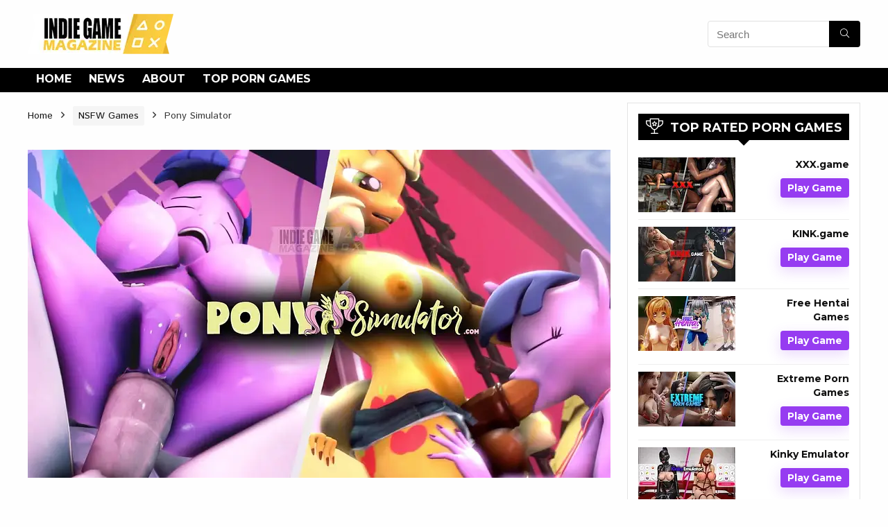

--- FILE ---
content_type: text/html; charset=UTF-8
request_url: https://www.indiegamemag.com/18-plus/pony-simulator/
body_size: 20766
content:
<!DOCTYPE html>
<!--[if IE 8]>    <html class="ie8" lang="en-US"> <![endif]-->
<!--[if IE 9]>    <html class="ie9" lang="en-US"> <![endif]-->
<!--[if (gt IE 9)|!(IE)] lang="en-US"><![endif]-->
<html lang="en-US">
<head>
<meta charset="UTF-8" />
<meta name=viewport content="width=device-width, initial-scale=1.0" />
<!-- feeds & pingback -->
<link rel="profile" href="http://gmpg.org/xfn/11" />
<link rel="pingback" href="https://www.indiegamemag.com/xmlrpc.php" />
<title>Pony Simulator | Play Now for Free [Adults Only]</title>

<!-- Google Tag Manager for WordPress by gtm4wp.com -->
<script data-cfasync="false" data-pagespeed-no-defer type="text/javascript">//<![CDATA[
	var gtm4wp_datalayer_name = "dataLayer";
	var dataLayer = dataLayer || [];
//]]>
</script>
<!-- End Google Tag Manager for WordPress by gtm4wp.com -->
<!-- This site is optimized with the Yoast SEO Premium plugin v13.4.1 - https://yoast.com/wordpress/plugins/seo/ -->
<meta name="description" content="Honest - No BS - Review of Pony Simulator | We Tried &amp; Tested Over 60 XXX Porn Games. Pony Simulator was Top Rated and Scored as One of the Best. Perverts Rejoice!"/>
<meta name="robots" content="max-snippet:-1, max-image-preview:large, max-video-preview:-1"/>
<meta property="og:locale" content="en_US" />
<meta property="og:type" content="article" />
<meta property="og:title" content="Pony Simulator | Play Now for Free [Adults Only]" />
<meta property="og:description" content="Honest - No BS - Review of Pony Simulator | We Tried &amp; Tested Over 60 XXX Porn Games. Pony Simulator was Top Rated and Scored as One of the Best. Perverts Rejoice!" />
<meta property="og:site_name" content="IndieGameMag - IGM" />
<meta property="og:image" content="https://mlxo2mfs5jrz.i.optimole.com/kcHEPLk.Jvy7~3c877/w:auto/h:auto/q:auto/https://www.indiegamemag.com/wp-content/uploads/2020/03/REV9058.jpg" />
<meta property="og:image:secure_url" content="https://mlxo2mfs5jrz.i.optimole.com/kcHEPLk.Jvy7~3c877/w:auto/h:auto/q:auto/https://www.indiegamemag.com/wp-content/uploads/2020/03/REV9058.jpg" />
<meta property="og:image:width" content="1200" />
<meta property="og:image:height" content="675" />
<meta name="twitter:card" content="summary" />
<meta name="twitter:description" content="Honest - No BS - Review of Pony Simulator | We Tried &amp; Tested Over 60 XXX Porn Games. Pony Simulator was Top Rated and Scored as One of the Best. Perverts Rejoice!" />
<meta name="twitter:title" content="Pony Simulator | Play Now for Free [Adults Only]" />
<meta name="twitter:site" content="@indiegamemag" />
<meta name="twitter:image" content="https://mlxo2mfs5jrz.i.optimole.com/kcHEPLk.Jvy7~3c877/w:auto/h:auto/q:auto/https://www.indiegamemag.com/wp-content/uploads/2020/03/REV9058.jpg" />
<meta name="twitter:creator" content="@indiegamemag" />
<script type='application/ld+json' class='yoast-schema-graph yoast-schema-graph--main'>{"@context":"https://schema.org","@graph":[{"@type":"Organization","@id":"https://www.indiegamemag.com/#organization","name":"Indie Game Magazine","url":"https://www.indiegamemag.com/","sameAs":["https://twitter.com/indiegamemag"],"logo":{"@type":"ImageObject","@id":"https://www.indiegamemag.com/#logo","inLanguage":"en-US","url":"https://mlxo2mfs5jrz.i.optimole.com/kcHEPLk.Jvy7~3c877/w:auto/h:auto/q:auto/https://www.indiegamemag.com/wp-content/uploads/2019/05/indiegamemag-small.png","width":210,"height":58,"caption":"Indie Game Magazine"},"image":{"@id":"https://www.indiegamemag.com/#logo"}},{"@type":"WebSite","@id":"https://www.indiegamemag.com/#website","url":"https://www.indiegamemag.com/","name":"IndieGameMag - IGM","inLanguage":"en-US","description":"All About Gaming Trends","publisher":{"@id":"https://www.indiegamemag.com/#organization"},"potentialAction":[{"@type":"SearchAction","target":"https://www.indiegamemag.com/?s={search_term_string}","query-input":"required name=search_term_string"}]},{"@type":"ImageObject","@id":"https://www.indiegamemag.com/18-plus/pony-simulator/#primaryimage","inLanguage":"en-US","url":"https://mlxo2mfs5jrz.i.optimole.com/kcHEPLk.Jvy7~3c877/w:auto/h:auto/q:auto/https://www.indiegamemag.com/wp-content/uploads/2020/03/REV9058.jpg","width":1200,"height":675,"caption":"Pony Simulator"},{"@type":"WebPage","@id":"https://www.indiegamemag.com/18-plus/pony-simulator/#webpage","url":"https://www.indiegamemag.com/18-plus/pony-simulator/","name":"Pony Simulator | Play Now for Free [Adults Only]","isPartOf":{"@id":"https://www.indiegamemag.com/#website"},"inLanguage":"en-US","primaryImageOfPage":{"@id":"https://www.indiegamemag.com/18-plus/pony-simulator/#primaryimage"},"datePublished":"2020-03-09T20:24:23+00:00","dateModified":"2020-03-31T12:53:01+00:00","description":"Honest - No BS - Review of Pony Simulator | We Tried & Tested Over 60 XXX Porn Games. Pony Simulator was Top Rated and Scored as One of the Best. Perverts Rejoice!","potentialAction":[{"@type":"ReadAction","target":["https://www.indiegamemag.com/18-plus/pony-simulator/"]}]}]}</script>
<!-- / Yoast SEO Premium plugin. -->

<link rel='dns-prefetch' href='//fonts.googleapis.com' />
<link rel='dns-prefetch' href='//s.w.org' />
<link rel='dns-prefetch' href='//mlxo2mfs5jrz.i.optimole.com' />
<link rel='preconnect' href='https://mlxo2mfs5jrz.i.optimole.com' />
<link rel="alternate" type="application/rss+xml" title="IndieGameMag - IGM &raquo; Feed" href="https://www.indiegamemag.com/feed/" />
<link rel="alternate" type="application/rss+xml" title="IndieGameMag - IGM &raquo; Comments Feed" href="https://www.indiegamemag.com/comments/feed/" />
		<script type="text/javascript">
			window._wpemojiSettings = {"baseUrl":"https:\/\/s.w.org\/images\/core\/emoji\/12.0.0-1\/72x72\/","ext":".png","svgUrl":"https:\/\/s.w.org\/images\/core\/emoji\/12.0.0-1\/svg\/","svgExt":".svg","source":{"concatemoji":"https:\/\/www.indiegamemag.com\/wp-includes\/js\/wp-emoji-release.min.js?ver=5.4"}};
			/*! This file is auto-generated */
			!function(e,a,t){var r,n,o,i,p=a.createElement("canvas"),s=p.getContext&&p.getContext("2d");function c(e,t){var a=String.fromCharCode;s.clearRect(0,0,p.width,p.height),s.fillText(a.apply(this,e),0,0);var r=p.toDataURL();return s.clearRect(0,0,p.width,p.height),s.fillText(a.apply(this,t),0,0),r===p.toDataURL()}function l(e){if(!s||!s.fillText)return!1;switch(s.textBaseline="top",s.font="600 32px Arial",e){case"flag":return!c([127987,65039,8205,9895,65039],[127987,65039,8203,9895,65039])&&(!c([55356,56826,55356,56819],[55356,56826,8203,55356,56819])&&!c([55356,57332,56128,56423,56128,56418,56128,56421,56128,56430,56128,56423,56128,56447],[55356,57332,8203,56128,56423,8203,56128,56418,8203,56128,56421,8203,56128,56430,8203,56128,56423,8203,56128,56447]));case"emoji":return!c([55357,56424,55356,57342,8205,55358,56605,8205,55357,56424,55356,57340],[55357,56424,55356,57342,8203,55358,56605,8203,55357,56424,55356,57340])}return!1}function d(e){var t=a.createElement("script");t.src=e,t.defer=t.type="text/javascript",a.getElementsByTagName("head")[0].appendChild(t)}for(i=Array("flag","emoji"),t.supports={everything:!0,everythingExceptFlag:!0},o=0;o<i.length;o++)t.supports[i[o]]=l(i[o]),t.supports.everything=t.supports.everything&&t.supports[i[o]],"flag"!==i[o]&&(t.supports.everythingExceptFlag=t.supports.everythingExceptFlag&&t.supports[i[o]]);t.supports.everythingExceptFlag=t.supports.everythingExceptFlag&&!t.supports.flag,t.DOMReady=!1,t.readyCallback=function(){t.DOMReady=!0},t.supports.everything||(n=function(){t.readyCallback()},a.addEventListener?(a.addEventListener("DOMContentLoaded",n,!1),e.addEventListener("load",n,!1)):(e.attachEvent("onload",n),a.attachEvent("onreadystatechange",function(){"complete"===a.readyState&&t.readyCallback()})),(r=t.source||{}).concatemoji?d(r.concatemoji):r.wpemoji&&r.twemoji&&(d(r.twemoji),d(r.wpemoji)))}(window,document,window._wpemojiSettings);
		</script>
		<style type="text/css">
img.wp-smiley,
img.emoji {
	display: inline !important;
	border: none !important;
	box-shadow: none !important;
	height: 1em !important;
	width: 1em !important;
	margin: 0 .07em !important;
	vertical-align: -0.1em !important;
	background: none !important;
	padding: 0 !important;
}
</style>
	<link rel='stylesheet' id='wp-block-library-css'  href='https://www.indiegamemag.com/wp-includes/css/dist/block-library/style.min.css?ver=5.4' type='text/css' media='all' />
<link rel='stylesheet' id='wc-block-vendors-style-css'  href='https://www.indiegamemag.com/wp-content/plugins/woocommerce/packages/woocommerce-blocks/build/vendors-style.css?ver=3.8.1' type='text/css' media='all' />
<link rel='stylesheet' id='wc-block-style-css'  href='https://www.indiegamemag.com/wp-content/plugins/woocommerce/packages/woocommerce-blocks/build/style.css?ver=3.8.1' type='text/css' media='all' />
<link rel='stylesheet' id='wpa-css-css'  href='https://www.indiegamemag.com/wp-content/plugins/honeypot/includes/css/wpa.css?ver=2.1.13' type='text/css' media='all' />
<link rel='stylesheet' id='Montserrat-css'  href='//fonts.googleapis.com/css?family=Montserrat%3A700&#038;subset=latin&#038;ver=5.4' type='text/css' media='all' />
<link rel='stylesheet' id='Istok+Web-css'  href='//fonts.googleapis.com/css?family=Istok+Web&#038;subset=latin&#038;ver=5.4' type='text/css' media='all' />
<style id='woocommerce-inline-inline-css' type='text/css'>
.woocommerce form .form-row .required { visibility: visible; }
</style>
<style id='optm_lazyload_noscript_style-inline-css' type='text/css'>
html:not(.optimole_has_js) img[data-opt-src] { display: none !important; } 
 html.optimole_has_js .elementor-section[data-settings*="background_background"]:not(.optml-bg-lazyloaded),
html.optimole_has_js .elementor-section > .elementor-background-overlay:not(.optml-bg-lazyloaded),
html.optimole_has_js .wp-block-cover[style*="background-image"]:not(.optml-bg-lazyloaded),
html.optimole_has_js .elementor-widget-container:not(.optml-bg-lazyloaded) { background-image: none !important; } 
</style>
<link rel='stylesheet' id='parent-style-css'  href='https://www.indiegamemag.com/wp-content/themes/rehub-theme/style.css?ver=9.7.4' type='text/css' media='all' />
<link rel='stylesheet' id='eggrehub-css'  href='https://www.indiegamemag.com/wp-content/themes/rehub-theme/css/eggrehub.css?ver=9.7.4' type='text/css' media='all' />
<link rel='stylesheet' id='rhstyle-css'  href='https://www.indiegamemag.com/wp-content/themes/rewise/style.css?ver=9.7.4' type='text/css' media='all' />
<link rel='stylesheet' id='responsive-css'  href='https://www.indiegamemag.com/wp-content/themes/rehub-theme/css/responsive.css?ver=9.7.4' type='text/css' media='all' />
<link rel='stylesheet' id='rehub_shortcode-css'  href='https://www.indiegamemag.com/wp-content/themes/rehub-theme/shortcodes/css/css.css?ver=9.7.4' type='text/css' media='all' />
<link rel='stylesheet' id='rehubfontawesome-css'  href='https://www.indiegamemag.com/wp-content/themes/rehub-theme/admin/fonts/fontawesome/font-awesome.min.css?ver=5.3.1' type='text/css' media='all' />
<link rel='stylesheet' id='rehub-woocommerce-css'  href='https://www.indiegamemag.com/wp-content/themes/rehub-theme/css/woocommerce.css?ver=9.7.4' type='text/css' media='all' />
<script type='text/javascript' src='https://www.indiegamemag.com/wp-includes/js/jquery/jquery.js?ver=1.12.4-wp'></script>
<script type='text/javascript' src='https://www.indiegamemag.com/wp-includes/js/jquery/jquery-migrate.min.js?ver=1.4.1'></script>
<script type='text/javascript'>
/* <![CDATA[ */
var ceggPriceAlert = {"ajaxurl":"https:\/\/www.indiegamemag.com\/wp-admin\/admin-ajax.php","nonce":"a6f0afe358"};
/* ]]> */
</script>
<script type='text/javascript' src='https://www.indiegamemag.com/wp-content/plugins/content-egg/res/js/price_alert.js?ver=5.4'></script>
<link rel='https://api.w.org/' href='https://www.indiegamemag.com/wp-json/' />
<link rel="EditURI" type="application/rsd+xml" title="RSD" href="https://www.indiegamemag.com/xmlrpc.php?rsd" />
<link rel="wlwmanifest" type="application/wlwmanifest+xml" href="https://www.indiegamemag.com/wp-includes/wlwmanifest.xml" /> 
<link rel='shortlink' href='https://www.indiegamemag.com/?p=7310' />
<link rel="alternate" type="application/json+oembed" href="https://www.indiegamemag.com/wp-json/oembed/1.0/embed?url=https%3A%2F%2Fwww.indiegamemag.com%2F18-plus%2Fpony-simulator%2F" />
<link rel="alternate" type="text/xml+oembed" href="https://www.indiegamemag.com/wp-json/oembed/1.0/embed?url=https%3A%2F%2Fwww.indiegamemag.com%2F18-plus%2Fpony-simulator%2F&#038;format=xml" />

<!-- Google Tag Manager for WordPress by gtm4wp.com -->
<script data-cfasync="false" data-pagespeed-no-defer type="text/javascript">//<![CDATA[
var google_tag_params = {"pagePostType":"product","pagePostType2":"single-product","pagePostAuthor":"indiegamemag","browserName":"","browserVersion":"","browserEngineName":"","browserEngineVersion":"","osName":"","osVersion":"","deviceType":"bot","deviceManufacturer":"","deviceModel":"","postID":7310};
	var dataLayer_content = {"pagePostType":"product","pagePostType2":"single-product","pagePostAuthor":"indiegamemag","browserName":"","browserVersion":"","browserEngineName":"","browserEngineVersion":"","osName":"","osVersion":"","deviceType":"bot","deviceManufacturer":"","deviceModel":"","postID":7310,"google_tag_params":window.google_tag_params};
	dataLayer.push( dataLayer_content );//]]>
</script>
<script data-cfasync="false">//<![CDATA[
(function(w,d,s,l,i){w[l]=w[l]||[];w[l].push({'gtm.start':
new Date().getTime(),event:'gtm.js'});var f=d.getElementsByTagName(s)[0],
j=d.createElement(s),dl=l!='dataLayer'?'&l='+l:'';j.async=true;j.src=
'//www.googletagmanager.com/gtm.'+'js?id='+i+dl;f.parentNode.insertBefore(j,f);
})(window,document,'script','dataLayer','GTM-TW7FQMZ');//]]>
</script>
<!-- End Google Tag Manager -->
<!-- End Google Tag Manager for WordPress by gtm4wp.com --><style type="text/css"> @media (min-width:768px){header .logo-section{padding:20px 0;}}nav.top_menu > ul > li > a{padding:6px 12px 10px 12px;font-size:14px}nav.top_menu > ul > li > a{font-size:16px}nav.top_menu > ul > li > a{text-transform:uppercase;}nav.top_menu > ul > li > a{font-weight:normal;}.dl-menuwrapper li a,nav.top_menu ul li a,#re_menu_near_logo li,#re_menu_near_logo li{font-family:"Montserrat",trebuchet ms !important;font-weight:;font-style:;}.priced_block .btn_offer_block,.rh-deal-compact-btn,.wpsm-button.rehub_main_btn,input[type="submit"],.woocommerce div.product p.price,.rehub_feat_block div.offer_title,.rh_wrapper_video_playlist .rh_video_title_and_time .rh_video_title,.main_slider .flex-overlay h2,.main_slider .flex-overlay a.btn_more,.re-line-badge,.related_articles ul li > a,h1,h2,h3,h4,h5,h6,.tabs-menu li,.cats_def a,.btn_more,.widget.tabs > ul > li,.widget .title,.title h1,.title h5,.small_post blockquote p,.related_articles .related_title,#comments .title_comments,.commentlist .comment-author .fn,.commentlist .comment-author .fn a,#commentform #submit,.media_video > p,.rate_bar_wrap .review-top .review-text span.review-header,.ap-pro-form-field-wrapper input[type="submit"],.vc_btn3,.wpsm-numbox.wpsm-style6 span.num,.wpsm-numbox.wpsm-style5 span.num,.woocommerce ul.product_list_widget li a,.widget.better_woocat,.re-compare-destin.wpsm-button,.rehub-main-font,.vc_general.vc_btn3,.cegg-list-logo-title,.logo .textlogo,.woocommerce .summary .masked_coupon,.woocommerce a.woo_loop_btn,.woocommerce input.button.alt,.woocommerce a.add_to_cart_button,.woocommerce .single_add_to_cart_button,.woocommerce div.product form.cart .button,.woocommerce .checkout-button.button,.woofiltersbig .prdctfltr_buttons a.prdctfltr_woocommerce_filter_submit,#buddypress input[type="submit"],#buddypress input[type="button"],#buddypress input[type="reset"],#buddypress button.submit,.wcv-grid a.button,input.gmw-submit,#ws-plugin--s2member-profile-submit,#rtmedia_create_new_album,input[type="submit"].dokan-btn-theme,a.dokan-btn-theme,.dokan-btn-theme,.woocommerce div.product .single_add_to_cart_button,.woocommerce div.product .summary .masked_coupon,.woocommerce div.product .summary .price,.wvm_plan,.wp-block-quote.is-style-large,.wp-block-button .wp-block-button__link,.comment-respond h3,.related_articles .related_title{font-family:"Montserrat",trebuchet ms;font-style:;}.main_slider .flex-overlay h2,h1,h2,h3,h4,h5,h6,.title h1,.title h5,.comment-respond h3,.def_btn{font-weight:700;}.related_articles ul li > a,.sidebar,.prosconswidget,.rehub-body-font,body{font-family:"Istok Web",arial !important;font-weight:;font-style:;}article,.post{font-size:20px;line-height:32px;}header .main-nav,.main-nav.dark_style{background:none repeat scroll 0 0 #000000!important;box-shadow:none;}.main-nav{border-bottom:none;}.dl-menuwrapper .dl-menu{margin:0 !important} .widget .title:after{border-bottom:2px solid #f9ca3d;}.rehub-main-color-border,nav.top_menu > ul > li.vertical-menu.border-main-color .sub-menu,.rh-main-bg-hover:hover,.wp-block-quote,ul.def_btn_link_tabs li.active a,.wp-block-pullquote{border-color:#f9ca3d;}.wpsm_promobox.rehub_promobox{border-left-color:#f9ca3d!important;}.color_link{color:#f9ca3d !important;}.search-header-contents{border-top-color:#f9ca3d;}.wpb_content_element.wpsm-tabs.n_b_tab .wpb_tour_tabs_wrapper .wpb_tabs_nav .ui-state-active a{border-bottom:3px solid #f9ca3d !important}.featured_slider:hover .score,.top_chart_controls .controls:hover,article.post .wpsm_toplist_heading:before{border-color:#f9ca3d;}.btn_more:hover,.small_post .overlay .btn_more:hover,.tw-pagination .current{border:1px solid #f9ca3d;color:#fff}.wpsm-tabs ul.ui-tabs-nav .ui-state-active a,.rehub_woo_review .rehub_woo_tabs_menu li.current{border-top:3px solid #f9ca3d;}.wps_promobox{border-left:3px solid #f9ca3d;}.gallery-pics .gp-overlay{box-shadow:0 0 0 4px #f9ca3d inset;}.post .rehub_woo_tabs_menu li.current,.woocommerce div.product .woocommerce-tabs ul.tabs li.active{border-top:2px solid #f9ca3d;}.rething_item a.cat{border-bottom-color:#f9ca3d}nav.top_menu ul li ul.sub-menu{border-bottom:2px solid #f9ca3d;}.widget.deal_daywoo,.elementor-widget > .deal_daywoo{border:3px solid #f9ca3d;padding:20px;background:#fff;}.deal_daywoo .wpsm-bar-bar{background-color:#f9ca3d !important} #buddypress div.item-list-tabs ul li.selected a span,#buddypress div.item-list-tabs ul li.current a span,#buddypress div.item-list-tabs ul li a span,.user-profile-div .user-menu-tab > li.active > a,.user-profile-div .user-menu-tab > li.active > a:focus,.user-profile-div .user-menu-tab > li.active > a:hover,.slide .news_cat a,.news_in_thumb:hover .news_cat a,.news_out_thumb:hover .news_cat a,.col-feat-grid:hover .news_cat a,.carousel-style-deal .re_carousel .controls,.re_carousel .controls:hover,.openedprevnext .postNavigation a,.postNavigation a:hover,.top_chart_pagination a.selected,.flex-control-paging li a.flex-active,.flex-control-paging li a:hover,.widget_edd_cart_widget .edd-cart-number-of-items .edd-cart-quantity,.btn_more:hover,.tabs-menu li:hover,.tabs-menu li.current,.featured_slider:hover .score,#bbp_user_edit_submit,.bbp-topic-pagination a,.bbp-topic-pagination a,.custom-checkbox label.checked:after,.slider_post .caption,ul.postpagination li.active a,ul.postpagination li:hover a,ul.postpagination li a:focus,.top_theme h5 strong,.re_carousel .text:after,#topcontrol:hover,.main_slider .flex-overlay:hover a.read-more,.rehub_chimp #mc_embed_signup input#mc-embedded-subscribe,#rank_1.rank_count,#toplistmenu > ul li:before,.rehub_chimp:before,.wpsm-members > strong:first-child,.r_catbox_btn,.wpcf7 .wpcf7-submit,.comm_meta_wrap .rh_user_s2_label,.wpsm_pretty_hover li:hover,.wpsm_pretty_hover li.current,.rehub-main-color-bg,.togglegreedybtn:after,.rh-bg-hover-color:hover .news_cat a,.rh-main-bg-hover:hover,.rh_wrapper_video_playlist .rh_video_currently_playing,.rh_wrapper_video_playlist .rh_video_currently_playing.rh_click_video:hover,.rtmedia-list-item .rtmedia-album-media-count,.tw-pagination .current,.dokan-dashboard .dokan-dash-sidebar ul.dokan-dashboard-menu li.active,.dokan-dashboard .dokan-dash-sidebar ul.dokan-dashboard-menu li:hover,.dokan-dashboard .dokan-dash-sidebar ul.dokan-dashboard-menu li.dokan-common-links a:hover,#ywqa-submit-question,.woocommerce .widget_price_filter .ui-slider .ui-slider-range,.rh-hov-bor-line > a:after,nav.top_menu > ul:not(.off-canvas) > li > a:after,.rh-border-line:after,.wpsm-table.wpsm-table-main-color table tr th{background:#f9ca3d;}@media (max-width:767px){.postNavigation a{background:#f9ca3d;}}.rh-main-bg-hover:hover,.rh-main-bg-hover:hover .whitehovered{color:#fff !important} a,.carousel-style-deal .deal-item .priced_block .price_count ins,nav.top_menu ul li.menu-item-has-children ul li.menu-item-has-children > a:before,.top_chart_controls .controls:hover,.flexslider .fa-pulse,.footer-bottom .widget .f_menu li a:hover,.comment_form h3 a,.bbp-body li.bbp-forum-info > a:hover,.bbp-body li.bbp-topic-title > a:hover,#subscription-toggle a:before,#favorite-toggle a:before,.aff_offer_links .aff_name a,.rh-deal-price,.commentlist .comment-content small a,.related_articles .title_cat_related a,article em.emph,.campare_table table.one td strong.red,.sidebar .tabs-item .detail p a,.footer-bottom .widget .title span,footer p a,.welcome-frase strong,article.post .wpsm_toplist_heading:before,.post a.color_link,.categoriesbox:hover h3 a:after,.bbp-body li.bbp-forum-info > a,.bbp-body li.bbp-topic-title > a,.widget .title i,.woocommerce-MyAccount-navigation ul li.is-active a,.category-vendormenu li.current a,.deal_daywoo .title,.rehub-main-color,.wpsm_pretty_colored ul li.current a,.wpsm_pretty_colored ul li.current,.rh-heading-hover-color:hover h2 a,.rh-heading-hover-color:hover h3 a,.rh-heading-hover-color:hover h4 a,.rh-heading-hover-color:hover h5 a,.rh-heading-hover-color:hover .rh-heading-hover-item a,.rh-heading-icon:before,.widget_layered_nav ul li.chosen a:before,.wp-block-quote.is-style-large p,ul.page-numbers li span.current,ul.page-numbers li a:hover,ul.page-numbers li.active a,.page-link > span:not(.page-link-title),blockquote:not(.wp-block-quote) p,span.re_filtersort_btn:hover,span.active.re_filtersort_btn,.deal_daywoo .price,div.sortingloading:after{color:#f9ca3d;} .page-link > span:not(.page-link-title),.postimagetrend .title,.widget.widget_affegg_widget .title,.widget.top_offers .title,.widget.cegg_widget_products .title,header .header_first_style .search form.search-form [type="submit"],header .header_eight_style .search form.search-form [type="submit"],.more_post a,.more_post span,.filter_home_pick span.active,.filter_home_pick span:hover,.filter_product_pick span.active,.filter_product_pick span:hover,.rh_tab_links a.active,.rh_tab_links a:hover,.wcv-navigation ul.menu li.active,.wcv-navigation ul.menu li:hover a,form.search-form [type="submit"],.rehub-sec-color-bg,input#ywqa-submit-question,input#ywqa-send-answer,.woocommerce button.button.alt,.tabsajax span.active.re_filtersort_btn,.wpsm-table.wpsm-table-sec-color table tr th{background:#000000 !important;color:#fff !important;outline:0}.widget.widget_affegg_widget .title:after,.widget.top_offers .title:after,.vc_tta-tabs.wpsm-tabs .vc_tta-tab.vc_active,.vc_tta-tabs.wpsm-tabs .vc_tta-panel.vc_active .vc_tta-panel-heading,.widget.cegg_widget_products .title:after{border-top-color:#000000 !important;}.page-link > span:not(.page-link-title){border:1px solid #000000;}.page-link > span:not(.page-link-title),.header_first_style .search form.search-form [type="submit"] i{color:#fff !important;}.rh_tab_links a.active,.rh_tab_links a:hover,.rehub-sec-color-border,nav.top_menu > ul > li.vertical-menu.border-sec-color > .sub-menu{border-color:#000000}.rh_wrapper_video_playlist .rh_video_currently_playing,.rh_wrapper_video_playlist .rh_video_currently_playing.rh_click_video:hover{background-color:#000000;box-shadow:1200px 0 0 #000000 inset;}.rehub-sec-color{color:#000000} .news .priced_block .price_count,.blog_string .priced_block .price_count,.main_slider .price_count{margin-right:5px}.right_aff .priced_block .btn_offer_block,.right_aff .priced_block .price_count{border-radius:0 !important}form.search-form.product-search-form input[type="text"]{border-radius:4px 0 0 4px;}form.search-form [type="submit"]{border-radius:0 4px 4px 0;}.rtl form.search-form.product-search-form input[type="text"]{border-radius:0 4px 4px 0;}.rtl form.search-form [type="submit"]{border-radius:4px 0 0 4px;}.price_count,.rehub_offer_coupon,#buddypress .dir-search input[type=text],.gmw-form-wrapper input[type=text],.gmw-form-wrapper select,#buddypress a.button,.btn_more,#main_header .wpsm-button,#rh-header-cover-image .wpsm-button,#wcvendor_image_bg .wpsm-button,input[type="text"],textarea,input[type="tel"],input[type="password"],input[type="email"],input[type="url"],input[type="number"],.def_btn,input[type="submit"],input[type="button"],input[type="reset"],.rh_offer_list .offer_thumb .deal_img_wrap,.grid_onsale,.rehub-main-smooth,.re_filter_instore span.re_filtersort_btn:hover,.re_filter_instore span.active.re_filtersort_btn,#buddypress .standard-form input[type=text],#buddypress .standard-form textarea,.blacklabelprice{border-radius:4px}.news-community,.woocommerce .products.grid_woo .product,.rehub_chimp #mc_embed_signup input.email,#mc_embed_signup input#mc-embedded-subscribe,.rh_offer_list,.woo-tax-logo,#buddypress div.item-list-tabs ul li a,#buddypress form#whats-new-form,#buddypress div#invite-list,#buddypress #send-reply div.message-box,.rehub-sec-smooth,.rate-bar-bar,.rate-bar,#wcfm-main-contentainer #wcfm-content,.wcfm_welcomebox_header{border-radius:5px} .woocommerce .summary .masked_coupon,.woocommerce a.woo_loop_btn,.woocommerce .button.checkout,.woocommerce input.button.alt,.woocommerce a.add_to_cart_button,.woocommerce-page a.add_to_cart_button,.woocommerce .single_add_to_cart_button,.woocommerce div.product form.cart .button,.woocommerce .checkout-button.button,.woofiltersbig .prdctfltr_buttons a.prdctfltr_woocommerce_filter_submit,.priced_block .btn_offer_block,.priced_block .button,.rh-deal-compact-btn,input.mdf_button,#buddypress input[type="submit"],#buddypress input[type="button"],#buddypress input[type="reset"],#buddypress button.submit,.wpsm-button.rehub_main_btn,.wcv-grid a.button,input.gmw-submit,#ws-plugin--s2member-profile-submit,#rtmedia_create_new_album,input[type="submit"].dokan-btn-theme,a.dokan-btn-theme,.dokan-btn-theme,#wcfm_membership_container a.wcfm_submit_button,.woocommerce button.button,.rehub-main-btn-bg{background:none #963cf1 !important;color:#ffffff !important;border:none !important;text-decoration:none !important;outline:0;box-shadow:-1px 6px 19px rgba(150,60,241,0.2) !important;border-radius:4px !important;}.rehub-main-btn-bg > a{color:#ffffff !important;}.woocommerce a.woo_loop_btn:hover,.woocommerce .button.checkout:hover,.woocommerce input.button.alt:hover,.woocommerce a.add_to_cart_button:hover,.woocommerce-page a.add_to_cart_button:hover,.woocommerce a.single_add_to_cart_button:hover,.woocommerce-page a.single_add_to_cart_button:hover,.woocommerce div.product form.cart .button:hover,.woocommerce-page div.product form.cart .button:hover,.woocommerce .checkout-button.button:hover,.woofiltersbig .prdctfltr_buttons a.prdctfltr_woocommerce_filter_submit:hover,.priced_block .btn_offer_block:hover,.wpsm-button.rehub_main_btn:hover,#buddypress input[type="submit"]:hover,#buddypress input[type="button"]:hover,#buddypress input[type="reset"]:hover,#buddypress button.submit:hover,.small_post .btn:hover,.ap-pro-form-field-wrapper input[type="submit"]:hover,.wcv-grid a.button:hover,#ws-plugin--s2member-profile-submit:hover,input[type="submit"].dokan-btn-theme:hover,a.dokan-btn-theme:hover,.dokan-btn-theme:hover,.rething_button .btn_more:hover,#wcfm_membership_container a.wcfm_submit_button:hover,.woocommerce button.button:hover,.rehub-main-btn-bg:hover,.rehub-main-btn-bg:hover > a{background:none #963cf1 !important;color:#ffffff !important;box-shadow:-1px 6px 13px rgba(150,60,241,0.4) !important;border-color:transparent;}.rehub_offer_coupon:hover{border:1px dashed #963cf1;}.rehub_offer_coupon:hover i.far,.rehub_offer_coupon:hover i.fal,.rehub_offer_coupon:hover i.fas{color:#963cf1}.re_thing_btn .rehub_offer_coupon.not_masked_coupon:hover{color:#963cf1 !important}.woocommerce a.woo_loop_btn:active,.woocommerce .button.checkout:active,.woocommerce .button.alt:active,.woocommerce a.add_to_cart_button:active,.woocommerce-page a.add_to_cart_button:active,.woocommerce a.single_add_to_cart_button:active,.woocommerce-page a.single_add_to_cart_button:active,.woocommerce div.product form.cart .button:active,.woocommerce-page div.product form.cart .button:active,.woocommerce .checkout-button.button:active,.woofiltersbig .prdctfltr_buttons a.prdctfltr_woocommerce_filter_submit:active,.wpsm-button.rehub_main_btn:active,#buddypress input[type="submit"]:active,#buddypress input[type="button"]:active,#buddypress input[type="reset"]:active,#buddypress button.submit:active,.ap-pro-form-field-wrapper input[type="submit"]:active,.wcv-grid a.button:active,#ws-plugin--s2member-profile-submit:active,input[type="submit"].dokan-btn-theme:active,a.dokan-btn-theme:active,.dokan-btn-theme:active,.woocommerce button.button:active,.rehub-main-btn-bg:active{background:none #963cf1 !important;box-shadow:0 1px 0 #999 !important;top:2px;color:#ffffff !important;}.rehub_btn_color{background-color:#963cf1;border:1px solid #963cf1;color:#ffffff;text-shadow:none}.rehub_btn_color:hover{color:#ffffff;background-color:#963cf1;border:1px solid #963cf1;}.rething_button .btn_more{border:1px solid #963cf1;color:#963cf1;}.rething_button .priced_block.block_btnblock .price_count{color:#963cf1;font-weight:normal;}.widget_merchant_list .buttons_col{background-color:#963cf1 !important;}.widget_merchant_list .buttons_col a{color:#ffffff !important;}@media (max-width:767px){#float-panel-woo-area{border-top:1px solid #963cf1}}.rh_post_layout_big_offer .priced_block .btn_offer_block{text-shadow:none}.re-starburst.badge_2,.re-starburst.badge_2 span,.re-line-badge.badge_2,.re-ribbon-badge.badge_2 span{background:#ffe600;}.table_view_charts .top_chart_item.ed_choice_col.badge_2,.table_view_charts .top_chart_item.ed_choice_col.badge_2 li:first-child:before,.table_view_charts .top_chart_item.ed_choice_col.badge_2 > ul > li:last-child:before{border-top:1px solid #ffe600;}.table_view_charts .top_chart_item.ed_choice_col.badge_2 > ul > li:last-child{border-bottom:1px solid #ffe600;}.re-line-badge.re-line-table-badge.badge_2:before{border-top-color:#ffe600}.re-line-badge.re-line-table-badge.badge_2:after{border-bottom-color:#ffe600}.re-starburst.badge_3,.re-starburst.badge_3 span,.re-line-badge.badge_3,.re-ribbon-badge.badge_3 span{background:#9e00ff;}.table_view_charts .top_chart_item.ed_choice_col.badge_3,.table_view_charts .top_chart_item.ed_choice_col.badge_3 li:first-child:before,.table_view_charts .top_chart_item.ed_choice_col.badge_3 > ul > li:last-child:before{border-top:1px solid #9e00ff;}.table_view_charts .top_chart_item.ed_choice_col.badge_3 > ul > li:last-child{border-bottom:1px solid #9e00ff;}.re-line-badge.re-line-table-badge.badge_3:before{border-top-color:#9e00ff}.re-line-badge.re-line-table-badge.badge_3:after{border-bottom-color:#9e00ff}.re-starburst.badge_4,.re-starburst.badge_4 span,.re-line-badge.badge_4,.re-ribbon-badge.badge_4 span{background:#0dd676;}.table_view_charts .top_chart_item.ed_choice_col.badge_4,.table_view_charts .top_chart_item.ed_choice_col.badge_4 li:first-child:before,.table_view_charts .top_chart_item.ed_choice_col.badge_4 > ul > li:last-child:before{border-top:1px solid #0dd676;}.table_view_charts .top_chart_item.ed_choice_col.badge_4 > ul > li:last-child{border-bottom:1px solid #0dd676;}.re-line-badge.re-line-table-badge.badge_4:before{border-top-color:#0dd676}.re-line-badge.re-line-table-badge.badge_4:after{border-bottom-color:#0dd676}body,body.dark_body{background-color:#fefefe;background-position:left top;background-repeat:repeat;background-image:none}</style><style>/ Hide Cart Buttons /
.wpsm-button {display: none}
.not-incompare .re-icon-compare:before {display:none}
.re_actions_for_grid .btn_act_for_grid {display:none}

/ Glitch Fix For The Logo - Adam /
#main_header {max-height: 128px;}</style>	<noscript><style>.woocommerce-product-gallery{ opacity: 1 !important; }</style></noscript>
	<meta name="generator" content="Optimole 2.5.6">
		<style type="text/css">
			img[data-opt-src]:not([data-opt-lazy-loaded]) {
				transition: .2s filter linear, .2s opacity linear, .2s border-radius linear;
				-webkit-transition: .2s filter linear, .2s opacity linear, .2s border-radius linear;
				-moz-transition: .2s filter linear, .2s opacity linear, .2s border-radius linear;
				-o-transition: .2s filter linear, .2s opacity linear, .2s border-radius linear;
			}
			img[data-opt-src]:not([data-opt-lazy-loaded]) {
				  opacity: .75;	 
				  -webkit-filter: blur(8px);
				  -moz-filter: blur(8px);
				  -o-filter: blur(8px);
				  -ms-filter: blur(8px);
				  filter: blur(8px);
				  transform: scale(1.04);
				  animation: 0.1s ease-in;
				  -webkit-transform: translate3d(0, 0, 0);
			}
			iframe[data-opt-src]:not([data-opt-lazy-loaded]) {
				background-color: #ffffff;
				background-image: url("[data-uri]");
				background-repeat: no-repeat;
				background-position: 50% 50%;
			}
			
		
		</style>
		<script type="application/javascript">
					document.documentElement.className += " optimole_has_js";
						(function(w, d){
							var b = d.getElementsByTagName("head")[0];
							var s = d.createElement("script");
							var v = ("IntersectionObserver" in w && "isIntersecting" in w.IntersectionObserverEntry.prototype) ? "_no_poly" : "";
							s.async = true;
							s.src = "https://d5jmkjjpb7yfg.cloudfront.net/v2/latest/optimole_lib" + v  + ".min.js";
							b.appendChild(s);
							w.optimoleData = {
								lazyloadOnly: "optimole-lazy-only",
								backgroundReplaceClasses: [],
								nativeLazyload : false,
								scalingDisabled: false,
								watchClasses: [],
								backgroundLazySelectors: ".elementor-section[data-settings*=\"background_background\"], .elementor-section > .elementor-background-overlay, .wp-block-cover[style*=\"background-image\"], .elementor-widget-container",
								network_optimizations: false,
								ignoreDpr: true,
								quality: 0
							}
						}(window, document));
					document.addEventListener( "DOMContentLoaded", function() {
																		
																		if ( "loading" in HTMLImageElement.prototype && Object.prototype.hasOwnProperty.call( optimoleData, "nativeLazyload" ) && optimoleData.nativeLazyload === true ) {
																			const images = document.querySelectorAll('img[loading="lazy"]');
																					images.forEach( function (img) {
																						if ( !img.dataset.optSrc) {
																							return;
																						}
																						img.src = img.dataset.optSrc;
																						delete img.dataset.optSrc;
																					 });
																		}
																	} );
		</script><link rel="icon" href="https://mlxo2mfs5jrz.i.optimole.com/kcHEPLk.Jvy7~3c877/w:32/h:32/q:auto/https://www.indiegamemag.com/wp-content/uploads/2019/07/cropped-favicon-new3-1.png" sizes="32x32" />
<link rel="icon" href="https://mlxo2mfs5jrz.i.optimole.com/kcHEPLk.Jvy7~3c877/w:192/h:192/q:auto/https://www.indiegamemag.com/wp-content/uploads/2019/07/cropped-favicon-new3-1.png" sizes="192x192" />
<link rel="apple-touch-icon" href="https://mlxo2mfs5jrz.i.optimole.com/kcHEPLk.Jvy7~3c877/w:180/h:180/q:auto/https://www.indiegamemag.com/wp-content/uploads/2019/07/cropped-favicon-new3-1.png" />
<meta name="msapplication-TileImage" content="https://mlxo2mfs5jrz.i.optimole.com/kcHEPLk.Jvy7~3c877/w:270/h:270/q:auto/https://www.indiegamemag.com/wp-content/uploads/2019/07/cropped-favicon-new3-1.png" />
		<style type="text/css" id="wp-custom-css">
			/* Glitch Fix For The Logo - Adam */
#main_header {
    max-height: 128px;
}

/* Widget Image Size Fix */
.elementor-widget:not(.elementor-widget-sidebar) .deal_daywoo figure img {
    margin-top: 15px;
    width: 100% !important;
}

/* OCD Fix */
h3 {
font-size: 20px !important;
}

/* Product Page Full Size Image */
.woo_default_w_sidebar .woo-image-part {
    width: 100% !important;
}
.woo_default_w_sidebar div.summary {
    width: 100% !important;
}

/* Sticky Footer*/
.footer_bar {
    display: none;
    position: fixed;
    bottom: 0;
    width: 100%;
    left: 0;
    text-align: center;
    z-index: 11000;
    line-height: 70px;
    background: #963cf1;
    color: #fff;
    -webkit-backface-visibility: hidden;
    backface-visibility: hidden;
}

.footer_bar a {
		display: block;
    color: #fff;
	  font-family: "Montserrat",trebuchet ms;
	  text-transform: uppercase;
		font-weight: 700;
    font-size: 17px;
    line-height: 17px;
    text-align: center;
	  padding: 20px 0px;
    transition: all 0.4s ease 0s !important;
}

@media (max-width: 767px) {
    .footer_bar {
        display: block !important;
    }
	footer {
		margin-bottom: 30px;
	}
.elementor-7702 .elementor-element.elementor-element-3741e833 .elementor-posts-container {
    grid-row-gap: 0px !important;
}
.elementor-element-0a2fbcf {
    margin-top: 20px;
}
	
.elementor-1016 .elementor-element.elementor-element-3b087d2 {
    width: 100% !important;
    max-width: 100% !important;
}
	
.mr30 {
	padding: 10px !important;
}

	.elementor-1016 .elementor-element.elementor-element-b639c16 > .elementor-column-wrap > .elementor-widget-wrap > .elementor-widget:not(.elementor-widget__width-auto):not(.elementor-widget__width-initial):not(:last-child):not(.elementor-absolute) {
    width: 50% !important;
}
	
}
		</style>
		</head>
<body class="product-template-default single single-product postid-7310 theme-rehub-theme woocommerce woocommerce-page woocommerce-no-js noinnerpadding elementor-default elementor-kit-7010">
	               
<!-- Outer Start -->
<div class="rh-outer-wrap">
    <div id="top_ankor"></div>
    <!-- HEADER -->
            <header id="main_header" class="white_style">
            <div class="header_wrap">
                                                <!-- Logo section -->
<div class="logo_section_wrap hideontablet">
    <div class="rh-container">
        <div class="logo-section rh-flex-center-align tabletblockdisplay header_first_style clearfix">
            <div class="logo">
          		          			<a href="https://www.indiegamemag.com" class="logo_image"><img src="https://mlxo2mfs5jrz.i.optimole.com/kcHEPLk.Jvy7~3c877/w:210/h:365/q:auto/https://www.indiegamemag.com/wp-content/uploads/2019/05/indiegamemag-small.png" alt="IndieGameMag &#8211; IGM" height="365" width="210" /></a>
          		       
            </div>                       
                        <div class="search head_search rh-flex-right-align"><form  role="search" method="get" class="search-form" action="https://www.indiegamemag.com/">
  	<input type="text" name="s" placeholder="Search" class="re-ajax-search" autocomplete="off" data-posttype="post">
  	<input type="hidden" name="post_type" value="post" />  	<button type="submit" class="btnsearch"><i class="fal fa-search"></i></button>
</form>
<div class="re-aj-search-wrap"></div></div>                       
        </div>
    </div>
</div>
<!-- /Logo section -->  
<!-- Main Navigation -->
<div class="search-form-inheader main-nav dark_style">  
    <div class="rh-container"> 
	        
        <nav class="top_menu"><ul id="menu-main-navigation" class="menu"><li id="menu-item-8201" class="menu-item menu-item-type-custom menu-item-object-custom menu-item-home"><a href="https://www.indiegamemag.com">Home</a></li>
<li id="menu-item-7705" class="menu-item menu-item-type-taxonomy menu-item-object-category"><a href="https://www.indiegamemag.com/category/news/">News</a></li>
<li id="menu-item-1042" class="menu-item menu-item-type-post_type menu-item-object-page"><a href="https://www.indiegamemag.com/about-us/">About</a></li>
<li id="menu-item-8780" class="menu-item menu-item-type-post_type menu-item-object-post"><a href="https://www.indiegamemag.com/top-rated-porn-games/">Top Porn Games</a></li>
</ul></nav>        <div class="responsive_nav_wrap"></div>
        <div class="search-header-contents"><form  role="search" method="get" class="search-form" action="https://www.indiegamemag.com/">
  	<input type="text" name="s" placeholder="Search" class="re-ajax-search" autocomplete="off" data-posttype="post">
  	<input type="hidden" name="post_type" value="post" />  	<button type="submit" class="btnsearch"><i class="fal fa-search"></i></button>
</form>
<div class="re-aj-search-wrap"></div></div>
    </div>
</div>
<!-- /Main Navigation -->
            </div>  
        </header>
            

    <!-- CONTENT -->
<div class="rh-container"> 
    <div class="rh-content-wrap clearfix">
        <!-- Main Side -->
        <div class="main-side clearfix woo_default_w_sidebar" id="content">
            <div class="post">
                                <nav class="woocommerce-breadcrumb"><a href="https://www.indiegamemag.com">Home</a><span class="delimiter"><i class="far fa-angle-right"></i></span><a href="https://www.indiegamemag.com/adult-game/nsfw/">NSFW Games</a><span class="delimiter"><i class="far fa-angle-right"></i></span>Pony Simulator</nav> 
                                    <div id="product-7310" class="post-7310 product type-product status-publish has-post-thumbnail product_cat-nsfw product_tag-dating-sims product_tag-fetish product_tag-gay product_tag-toon-porn-game product_tag-visual-novel-porn-games product_tag-yiff-games first instock product-type-external">
                        <div class="woocommerce-notices-wrapper"></div>                        

                        <div class="woo-image-part">
                                    
    <div class="woocommerce-product-gallery woocommerce-product-gallery--with-images woocommerce-product-gallery--columns-5 images no-gallery-thumbnails" data-columns="5" style="opacity: 0; transition: opacity .25s ease-in-out;">
	<figure class="woocommerce-product-gallery__wrapper">
			<div data-thumb="https://mlxo2mfs5jrz.i.optimole.com/kcHEPLk.Jvy7~3c877/w:100/h:100/q:auto/rt:fill/g:ce/https://www.indiegamemag.com/wp-content/uploads/2020/03/REV9058.jpg" class="woocommerce-product-gallery__image"><a href="https://www.indiegamemag.com/go/pony-simulator?position=game-page&page="><img data-opt-src="https://mlxo2mfs5jrz.i.optimole.com/kcHEPLk.Jvy7~3c877/w:356/h:356/q:auto/https://www.indiegamemag.com/wp-content/uploads/2020/03/REV9058.jpg"  src="https://mlxo2mfs5jrz.i.optimole.com/kcHEPLk.Jvy7~3c877/w:356/h:356/q:eco/https://www.indiegamemag.com/wp-content/uploads/2020/03/REV9058.jpg" class="attachment-shop_single size-shop_single wp-post-image" height="356" width="356" alt="Pony Simulator" title="REV9058" data-caption="" data-src="https://mlxo2mfs5jrz.i.optimole.com/kcHEPLk.Jvy7~3c877/w:auto/h:auto/q:auto/https://www.indiegamemag.com/wp-content/uploads/2020/03/REV9058.jpg" data-large_image="https://mlxo2mfs5jrz.i.optimole.com/kcHEPLk.Jvy7~3c877/w:auto/h:auto/q:auto/https://www.indiegamemag.com/wp-content/uploads/2020/03/REV9058.jpg" data-large_image_width="1200" data-large_image_height="675" data-o_src="https://mlxo2mfs5jrz.i.optimole.com/kcHEPLk.Jvy7~3c877/w:auto/h:auto/q:auto/https://www.indiegamemag.com/wp-content/uploads/2020/03/REV9058.jpg"  old-srcset="" sizes="(max-width: 1200px) 100vw, 1200px" /><noscript><img src="https://mlxo2mfs5jrz.i.optimole.com/kcHEPLk.Jvy7~3c877/w:356/h:356/q:auto/https://www.indiegamemag.com/wp-content/uploads/2020/03/REV9058.jpg" class="attachment-shop_single size-shop_single wp-post-image" height="356" width="356" alt="Pony Simulator" title="REV9058" data-caption="" data-src="https://mlxo2mfs5jrz.i.optimole.com/kcHEPLk.Jvy7~3c877/w:356/h:356/q:auto/https://www.indiegamemag.com/wp-content/uploads/2020/03/REV9058.jpg" data-large_image="https://mlxo2mfs5jrz.i.optimole.com/kcHEPLk.Jvy7~3c877/w:356/h:356/q:auto/https://www.indiegamemag.com/wp-content/uploads/2020/03/REV9058.jpg" data-large_image_width="1200" data-large_image_height="675" data-o_src="https://mlxo2mfs5jrz.i.optimole.com/kcHEPLk.Jvy7~3c877/w:356/h:356/q:auto/https://www.indiegamemag.com/wp-content/uploads/2020/03/REV9058.jpg"  srcset="" sizes="(max-width: 1200px) 100vw, 1200px" /></noscript></a></div>			</figure>

</div>                        </div>

                        <div class="summary entry-summary">

                            <div class="re_wooinner_info mb30">
                                <div class="re_wooinner_title_compact">
                                                                        <h1 class="product_title entry-title">Pony Simulator</h1>                                                                                                            <div class="woo-button-actions-area mb15 pl5 pr5 pb5">
                                                                                                                                                                                                                                            </div>
                                </div>
                                <div class="clear"></div>
                                <div class="mb15 compact-reviewbox whitebg colored_rate_bar rh-flex-center-align border-lightgrey"><div class="score-compact r_score_8">8</div><div class="rev-comp-text lineheight20 ml15 mr15"><span class="rev-comp-title rehub-main-font">Expert Score</span><span class="rev-comp-link font90"><a href="https://www.indiegamemag.com/18-plus/pony-simulator/" class="rehub_scroll" data-scrollto="#tab-title-description">Read review</a></span></div></div>                                
                                                                                                                                                  
                            </div>
                            <div class="re_wooinner_cta_wrapper mb20">
                                <div class="woo-price-area"><p class="price"></p>
</div>
                                                                <div class="woo-button-area">
<div class="coupon_woo_rehub ">
  									<p class="cart">
						<a href="https://www.indiegamemag.com/go/pony-simulator?position=game-page&#038;page=" rel="nofollow" class="single_add_to_cart_button button alt" target="_blank">Play Game</a>
					</p>
		
</div>
</div>
                                 
                            </div>
                                          
                            <div class="mb20"><div class="product_meta">

		
	
	                 
		<span class="sku_wrapper">SKU: <span class="sku">REV9058</span></span>

	
			<span class="posted_in">Category: <a href="https://www.indiegamemag.com/adult-game/nsfw/" rel="tag">NSFW Games</a></span>		
	
	<span class="tagged_as">Tags: <a href="https://www.indiegamemag.com/adult-tag/dating-sims/" rel="tag">Dating Sim</a>, <a href="https://www.indiegamemag.com/adult-tag/fetish/" rel="tag">Fetish</a>, <a href="https://www.indiegamemag.com/adult-tag/gay/" rel="tag">Gay Option</a>, <a href="https://www.indiegamemag.com/adult-tag/toon-porn-game/" rel="tag">Toon</a>, <a href="https://www.indiegamemag.com/adult-tag/visual-novel-porn-games/" rel="tag">Visual Novel</a>, <a href="https://www.indiegamemag.com/adult-tag/yiff-games/" rel="tag">Yiff</a></span>
	
</div></div>
                            
<div class="post_share"><div class="social_icon  row_social_inpost"><span data-href="https://www.facebook.com/sharer/sharer.php?u=https%3A%2F%2Fwww.indiegamemag.com%2F18-plus%2Fpony-simulator%2F" class="fb share-link-image" data-service="facebook"><i class="fab fa-facebook"></i></span><span data-href="https://twitter.com/share?url=https%3A%2F%2Fwww.indiegamemag.com%2F18-plus%2Fpony-simulator%2F&text=Pony+Simulator" class="tw share-link-image" data-service="twitter"><i class="fab fa-twitter"></i></span><span data-href="https://pinterest.com/pin/create/button/?url=https%3A%2F%2Fwww.indiegamemag.com%2F18-plus%2Fpony-simulator%2F&amp;media=https://mlxo2mfs5jrz.i.optimole.com/kcHEPLk.Jvy7~3c877/w:auto/h:auto/q:auto/https://www.indiegamemag.com/wp-content/uploads/2020/03/REV9058.jpg&amp;description=Pony+Simulator" class="pn share-link-image" data-service="pinterest"><i class="fab fa-pinterest-p"></i></span><span data-href="mailto:?subject=Pony+Simulator&body=Check out: https%3A%2F%2Fwww.indiegamemag.com%2F18-plus%2Fpony-simulator%2F - IndieGameMag+-+IGM" class="in share-link-image" data-service="email"><i class="far fa-envelope"></i></span></div></div>
                        </div><!-- .summary -->

                        
	<div class="woocommerce-tabs wc-tabs-wrapper">
		<ul class="tabs wc-tabs" role="tablist">
							<li class="description_tab" id="tab-title-description" role="tab" aria-controls="tab-description">
					<a href="#tab-description">
						Review					</a>
				</li>
					</ul>
					<div class="woocommerce-Tabs-panel woocommerce-Tabs-panel--description panel entry-content wc-tab" id="tab-description" role="tabpanel" aria-labelledby="tab-title-description">
				<div class="clearfix"></div>
<p>The IGM Team has tested the game and we are currently writing up a detailed review. Stay Tuned.</p>
			</div>
		
			</div>


                        <!-- Related -->
                            <div class="clearfix"></div><div class="related-woo-area"><h3>Related Games</h3>
 
	 
	<div class="woocommerce">
	<div class="rh-flex-eq-height column_woo products  col_wrap_three" data-filterargs='{"post__in":["6244","6824","6827","6242","6236"],"orderby":"post__in","post_type":"product","posts_per_page":3,"tax_query":[{"relation":"AND","0":{"taxonomy":"product_visibility","field":"name","terms":"exclude-from-catalog","operator":"NOT IN"}}],"no_found_rows":1}' data-template="woocolumnpart" data-innerargs='{"columns":"3_col","woolinktype":"product","attrelpanel":""}' id="rh_woocolumn_1935879491">                     

				       <div class="product col_item woo_column_item two_column_mobile type-product rh-hover-up ">
              
                
                 
        <figure class="full_image_woo rh-hov-img-wrap">
        <div class="button_action">
            <div class="floatleft mr5">
                                                  
            </div>
                                                                                   
        </div>                    
        <a class="img-centered-flex rh-flex-center-align rh-flex-justify-center" href="https://www.indiegamemag.com/18-plus/game-of-whores/">
                            <img data-opt-src="https://mlxo2mfs5jrz.i.optimole.com/kcHEPLk.Jvy7~3c877/w:299/h:168/q:auto/https://www.indiegamemag.com/wp-content/uploads/2020/01/REV9010.jpg"  width="299" height="168" src="https://mlxo2mfs5jrz.i.optimole.com/kcHEPLk.Jvy7~3c877/w:299/h:168/q:eco/https://www.indiegamemag.com/wp-content/uploads/2020/01/REV9010.jpg" class="" alt="" /><noscript><img width="299" height="168" src="https://mlxo2mfs5jrz.i.optimole.com/kcHEPLk.Jvy7~3c877/w:299/h:168/q:auto/https://www.indiegamemag.com/wp-content/uploads/2020/01/REV9010.jpg" class="" alt="" /></noscript>      
             

                                    
        </a>          
                    </figure>
    <div class="woo_column_desc text-center">     
        <h3 class="">
                                    <a href="https://www.indiegamemag.com/18-plus/game-of-whores/">Game Of Whores</a>
        </h3> 
                
                                                                            
         
                        
        <div class="woo_column_price mt15 rehub-main-price fontbold">
            <div class="rh_woo_star" title="Rated 8.5 out of 10"><span class="rhwoostar rhwoostar1 active">&#9733;</span><span class="rhwoostar rhwoostar2 active">&#9733;</span><span class="rhwoostar rhwoostar3 active">&#9733;</span><span class="rhwoostar rhwoostar4 active">&#9733;</span><span class="rhwoostar rhwoostar5">&#9733;</span></div>
        </div>          

                    <div class="woo_column_btn">   
                               
                    <a href="https://www.indiegamemag.com/go/game-of-whores?position=game-page&#038;page=" data-product_id="6244" data-product_sku="REV9010" class="re_track_btn woo_loop_btn btn_offer_block   product_type_external" target="_blank"  rel="nofollow">Play Game</a>                 
                                                                                     
                                            
            </div>
            </div>
        
</div>  
				       <div class="product col_item woo_column_item two_column_mobile type-product rh-hover-up ">
              
                
                 
        <figure class="full_image_woo rh-hov-img-wrap">
        <div class="button_action">
            <div class="floatleft mr5">
                                                  
            </div>
                                                                                   
        </div>                    
        <a class="img-centered-flex rh-flex-center-align rh-flex-justify-center" href="https://www.indiegamemag.com/18-plus/free-anime-game/">
                            <img data-opt-src="https://mlxo2mfs5jrz.i.optimole.com/kcHEPLk.Jvy7~3c877/w:299/h:168/q:auto/https://www.indiegamemag.com/wp-content/uploads/2020/02/REV9021.jpg"  width="299" height="168" src="https://mlxo2mfs5jrz.i.optimole.com/kcHEPLk.Jvy7~3c877/w:299/h:168/q:eco/https://www.indiegamemag.com/wp-content/uploads/2020/02/REV9021.jpg" class="" alt="Free Anime Game Screen" /><noscript><img width="299" height="168" src="https://mlxo2mfs5jrz.i.optimole.com/kcHEPLk.Jvy7~3c877/w:299/h:168/q:auto/https://www.indiegamemag.com/wp-content/uploads/2020/02/REV9021.jpg" class="" alt="Free Anime Game Screen" /></noscript>      
             

                                    
        </a>          
                    </figure>
    <div class="woo_column_desc text-center">     
        <h3 class="">
                                    <a href="https://www.indiegamemag.com/18-plus/free-anime-game/">Free Anime Game</a>
        </h3> 
                
                                                                            
         
                        
        <div class="woo_column_price mt15 rehub-main-price fontbold">
            <div class="rh_woo_star" title="Rated 8 out of 10"><span class="rhwoostar rhwoostar1 active">&#9733;</span><span class="rhwoostar rhwoostar2 active">&#9733;</span><span class="rhwoostar rhwoostar3 active">&#9733;</span><span class="rhwoostar rhwoostar4 active">&#9733;</span><span class="rhwoostar rhwoostar5">&#9733;</span></div>
        </div>          

                    <div class="woo_column_btn">   
                               
                    <a href="https://www.indiegamemag.com/go/free-anime-game?position=game-page&#038;page=" data-product_id="6824" data-product_sku="REV9021" class="re_track_btn woo_loop_btn btn_offer_block   product_type_external" target="_blank"  rel="nofollow">Play Game</a>                 
                                                                                     
                                            
            </div>
            </div>
        
</div>  
				       <div class="product col_item woo_column_item two_column_mobile type-product rh-hover-up ">
              
                
                 
        <figure class="full_image_woo rh-hov-img-wrap">
        <div class="button_action">
            <div class="floatleft mr5">
                                                  
            </div>
                                                                                   
        </div>                    
        <a class="img-centered-flex rh-flex-center-align rh-flex-justify-center" href="https://www.indiegamemag.com/18-plus/free-manga-frenzy/">
                            <img data-opt-src="https://mlxo2mfs5jrz.i.optimole.com/kcHEPLk.Jvy7~3c877/w:299/h:168/q:auto/https://www.indiegamemag.com/wp-content/uploads/2020/02/REV9024.jpg"  width="299" height="168" src="https://mlxo2mfs5jrz.i.optimole.com/kcHEPLk.Jvy7~3c877/w:299/h:168/q:eco/https://www.indiegamemag.com/wp-content/uploads/2020/02/REV9024.jpg" class="" alt="Free Manga Frenzy" /><noscript><img width="299" height="168" src="https://mlxo2mfs5jrz.i.optimole.com/kcHEPLk.Jvy7~3c877/w:299/h:168/q:auto/https://www.indiegamemag.com/wp-content/uploads/2020/02/REV9024.jpg" class="" alt="Free Manga Frenzy" /></noscript>      
             

                                    
        </a>          
                    </figure>
    <div class="woo_column_desc text-center">     
        <h3 class="">
                                    <a href="https://www.indiegamemag.com/18-plus/free-manga-frenzy/">Free Manga Frenzy</a>
        </h3> 
                
                                                                            
         
                        
        <div class="woo_column_price mt15 rehub-main-price fontbold">
            <div class="rh_woo_star" title="Rated 8 out of 10"><span class="rhwoostar rhwoostar1 active">&#9733;</span><span class="rhwoostar rhwoostar2 active">&#9733;</span><span class="rhwoostar rhwoostar3 active">&#9733;</span><span class="rhwoostar rhwoostar4 active">&#9733;</span><span class="rhwoostar rhwoostar5">&#9733;</span></div>
        </div>          

                    <div class="woo_column_btn">   
                               
                    <a href="https://www.indiegamemag.com/go/free-manga-frenzy?position=game-page&#038;page=" data-product_id="6827" data-product_sku="REV9024" class="re_track_btn woo_loop_btn btn_offer_block   product_type_external" target="_blank"  rel="nofollow">Play Game</a>                 
                                                                                     
                                            
            </div>
            </div>
        
</div>  
		
			
	</div>
	</div>

   
<div class="clearfix"></div>

</div>                         
                        <!-- /Related --> 

                        <!-- Upsell -->
                                                    <!-- /Upsell -->                                               

                        
                    </div><!-- #product-7310 -->

                                     
                                             
            </div>
        </div>  
        <!-- /Main Side --> 
        <!-- Sidebar -->
        <aside class="sidebar">            
    <!-- SIDEBAR WIDGET AREA -->
			<div id="custom_html-8" class="widget_text widget widget_custom_html"><div class="textwidget custom-html-widget"><!-- Adam Custom Widget -->
<style>
.rh_deal_block .deal-pic-wrapper img {
    width: 100% !important;
}

.rh_deal_block .rh-deal-details {
    width: calc(100% - 164px) !important;
}

.rh_deal_block .deal-pic-wrapper {
    width: 140px !important;
}

.rh_deal_block .rh-deal-name h5 {
    text-align: right;
}
</style>
<div id="rehub_top_offers-2" class="widget top_offers">
   <div class="title">Top Rated Porn Games</div>
   <div class="rh_deal_block">
      <div class="deal_block_row">
         <div class="deal-pic-wrapper">
            <a href="https://www.indiegamemag.com/18-plus/xxx-game/">
            <img data-opt-src="https://mlxo2mfs5jrz.i.optimole.com/kcHEPLk.Jvy7~3c877/w:auto/h:auto/q:auto/https://www.indiegamemag.com/wp-content/uploads/thumbs_dir/REV9007-1wf2avs91p230f344rfpcu3fwwk59ewv43m0m86vlgbo.jpg"  class="nolazyftheme" src="https://mlxo2mfs5jrz.i.optimole.com/kcHEPLk.Jvy7~3c877/w:auto/h:auto/q:eco/https://www.indiegamemag.com/wp-content/uploads/thumbs_dir/REV9007-1wf2avs91p230f344rfpcu3fwwk59ewv43m0m86vlgbo.jpg" alt="XXX Game" /><noscript><img class="nolazyftheme" src="https://mlxo2mfs5jrz.i.optimole.com/kcHEPLk.Jvy7~3c877/w:auto/h:auto/q:auto/https://www.indiegamemag.com/wp-content/uploads/thumbs_dir/REV9007-1wf2avs91p230f344rfpcu3fwwk59ewv43m0m86vlgbo.jpg" alt="XXX Game" /></noscript></a>		
         </div>
         <div class="rh-deal-details">
            <div class="rh-deal-name">
               <h5><a href="https://www.indiegamemag.com/18-plus/xxx-game/">XXX.game</a></h5>
            </div>
            <div class="rh-deal-pricetable">
               <div class="rh-deal-left">
                  <div class="rh-deal-price">
                  </div>
                  <div class="rh-deal-tag">
                  </div>
               </div>
               <div class="rh-deal-right">
                  <div class="rh-deal-btn">
                     <a href="https://www.indiegamemag.com/go/xxx-game?position=sidebar1&page=" rel="nofollow noopener noreferrer" class="re_track_btn rh-deal-compact-btn btn_offer_block   product_type_external" target="_blank">Play Game</a>								        								    					            
                  </div>
               </div>
            </div>
         </div>
      </div>
      <div class="deal_block_row">
         <div class="deal-pic-wrapper">
            <a href="https://www.indiegamemag.com/18-plus/kink-game-bdsm-sim/">
            <img data-opt-src="https://mlxo2mfs5jrz.i.optimole.com/kcHEPLk.Jvy7~3c877/w:auto/h:auto/q:auto/https://www.indiegamemag.com/wp-content/uploads/2020/04/REV9011-thumb-2.jpg"  class="nolazyftheme" src="https://mlxo2mfs5jrz.i.optimole.com/kcHEPLk.Jvy7~3c877/w:auto/h:auto/q:eco/https://www.indiegamemag.com/wp-content/uploads/2020/04/REV9011-thumb-2.jpg" alt="KINK game" /><noscript><img class="nolazyftheme" src="https://mlxo2mfs5jrz.i.optimole.com/kcHEPLk.Jvy7~3c877/w:auto/h:auto/q:auto/https://www.indiegamemag.com/wp-content/uploads/2020/04/REV9011-thumb-2.jpg" alt="KINK game" /></noscript></a>		
         </div>
         <div class="rh-deal-details">
            <div class="rh-deal-name">
               <h5><a href="https://www.indiegamemag.com/18-plus/kink-game-bdsm-sim/">KINK.game</a></h5>
            </div>
            <div class="rh-deal-pricetable">
               <div class="rh-deal-left">
                  <div class="rh-deal-price">
                  </div>
                  <div class="rh-deal-tag">
                  </div>
               </div>
               <div class="rh-deal-right">
                  <div class="rh-deal-btn">
                     <a href="https://www.indiegamemag.com/go/kink-game?position=sidebar2&page=" rel="nofollow noopener noreferrer" class="re_track_btn rh-deal-compact-btn btn_offer_block   product_type_external" target="_blank">Play Game</a>								        								    					            
                  </div>
               </div>
            </div>
         </div>
      </div>
      <div class="deal_block_row">
         <div class="deal-pic-wrapper">
            <a href="https://www.indiegamemag.com/18-plus/free-hentai-games/">
            <img data-opt-src="https://mlxo2mfs5jrz.i.optimole.com/kcHEPLk.Jvy7~3c877/w:auto/h:auto/q:auto/https://www.indiegamemag.com/wp-content/uploads/2020/04/REV9012-thumb-2.jpg"  class="nolazyftheme" src="https://mlxo2mfs5jrz.i.optimole.com/kcHEPLk.Jvy7~3c877/w:auto/h:auto/q:eco/https://www.indiegamemag.com/wp-content/uploads/2020/04/REV9012-thumb-2.jpg" alt="Free Hentai Games" /><noscript><img class="nolazyftheme" src="https://mlxo2mfs5jrz.i.optimole.com/kcHEPLk.Jvy7~3c877/w:auto/h:auto/q:auto/https://www.indiegamemag.com/wp-content/uploads/2020/04/REV9012-thumb-2.jpg" alt="Free Hentai Games" /></noscript></a>		
         </div>
         <div class="rh-deal-details">
            <div class="rh-deal-name">
               <h5><a href="https://www.indiegamemag.com/18-plus/free-hentai-games/">Free Hentai Games</a></h5>
            </div>
            <div class="rh-deal-pricetable">
               <div class="rh-deal-left">
                  <div class="rh-deal-price">
                  </div>
                  <div class="rh-deal-tag">
                  </div>
               </div>
               <div class="rh-deal-right">
                  <div class="rh-deal-btn">
                     <a href="https://www.indiegamemag.com/go/free-hentai-games?position=sidebar3&page=" rel="nofollow noopener noreferrer" class="re_track_btn rh-deal-compact-btn btn_offer_block   product_type_external" target="_blank">Play Game</a>								        								    					            
                  </div>
               </div>
            </div>
         </div>
      </div>
      <div class="deal_block_row">
         <div class="deal-pic-wrapper">
            <a href="https://www.indiegamemag.com/18-plus/extreme-porn-games/">
            <img data-opt-src="https://mlxo2mfs5jrz.i.optimole.com/kcHEPLk.Jvy7~3c877/w:auto/h:auto/q:auto/https://www.indiegamemag.com/wp-content/uploads/2020/04/REV9042-thumb-2.jpg"  class="nolazyftheme" src="https://mlxo2mfs5jrz.i.optimole.com/kcHEPLk.Jvy7~3c877/w:auto/h:auto/q:eco/https://www.indiegamemag.com/wp-content/uploads/2020/04/REV9042-thumb-2.jpg" alt="Extreme Porn Games" /><noscript><img class="nolazyftheme" src="https://mlxo2mfs5jrz.i.optimole.com/kcHEPLk.Jvy7~3c877/w:auto/h:auto/q:auto/https://www.indiegamemag.com/wp-content/uploads/2020/04/REV9042-thumb-2.jpg" alt="Extreme Porn Games" /></noscript></a>		
         </div>
         <div class="rh-deal-details">
            <div class="rh-deal-name">
               <h5><a href="https://www.indiegamemag.com/18-plus/extreme-porn-games/">Extreme Porn Games</a></h5>
            </div>
            <div class="rh-deal-pricetable">
               <div class="rh-deal-left">
                  <div class="rh-deal-price">
                  </div>
                  <div class="rh-deal-tag">
                  </div>
               </div>
               <div class="rh-deal-right">
                  <div class="rh-deal-btn">
                     <a href="https://www.indiegamemag.com/go/extreme-porn-games?position=sidebar4&page=" rel="nofollow noopener noreferrer" class="re_track_btn rh-deal-compact-btn btn_offer_block   product_type_external" target="_blank">Play Game</a>								        								    					            
                  </div>
               </div>
            </div>
         </div>
      </div>
      <div class="deal_block_row">
         <div class="deal-pic-wrapper">
            <a href="https://www.indiegamemag.com/18-plus/kinky-emulator/">
            <img data-opt-src="https://mlxo2mfs5jrz.i.optimole.com/kcHEPLk.Jvy7~3c877/w:auto/h:auto/q:auto/https://www.indiegamemag.com/wp-content/uploads/2020/04/REV9060-thumb-2.jpg"  class="nolazyftheme" src="https://mlxo2mfs5jrz.i.optimole.com/kcHEPLk.Jvy7~3c877/w:auto/h:auto/q:eco/https://www.indiegamemag.com/wp-content/uploads/2020/04/REV9060-thumb-2.jpg" alt="Kinky Emulator" /><noscript><img class="nolazyftheme" src="https://mlxo2mfs5jrz.i.optimole.com/kcHEPLk.Jvy7~3c877/w:auto/h:auto/q:auto/https://www.indiegamemag.com/wp-content/uploads/2020/04/REV9060-thumb-2.jpg" alt="Kinky Emulator" /></noscript></a>		
         </div>
         <div class="rh-deal-details">
            <div class="rh-deal-name">
               <h5><a href="https://www.indiegamemag.com/18-plus/kinky-emulator/">Kinky Emulator</a></h5>
            </div>
            <div class="rh-deal-pricetable">
               <div class="rh-deal-left">
                  <div class="rh-deal-price">
                  </div>
                  <div class="rh-deal-tag">
                  </div>
               </div>
               <div class="rh-deal-right">
                  <div class="rh-deal-btn">
                     <a href="https://www.indiegamemag.com/go/kinky-emulator?position=sidebar5&page=" rel="nofollow noopener noreferrer" class="re_track_btn rh-deal-compact-btn btn_offer_block   product_type_external" target="_blank">Play Game</a>								        								    					            
                  </div>
               </div>
            </div>
         </div>
      </div>
      <div class="deal_block_row">
         <div class="deal-pic-wrapper">
            <a href="https://www.indiegamemag.com/18-plus/vrfuckdolls/">
            <img data-opt-src="https://mlxo2mfs5jrz.i.optimole.com/kcHEPLk.Jvy7~3c877/w:auto/h:auto/q:auto/https://www.indiegamemag.com/wp-content/uploads/thumbs_dir/REV9002-1wf2aivhqhv2sik37xat5l8q02pjzx0i1ydobdtkp4v8.jpg"  class="nolazyftheme" src="https://mlxo2mfs5jrz.i.optimole.com/kcHEPLk.Jvy7~3c877/w:auto/h:auto/q:eco/https://www.indiegamemag.com/wp-content/uploads/thumbs_dir/REV9002-1wf2aivhqhv2sik37xat5l8q02pjzx0i1ydobdtkp4v8.jpg" alt="VR Fuck Dolls" /><noscript><img class="nolazyftheme" src="https://mlxo2mfs5jrz.i.optimole.com/kcHEPLk.Jvy7~3c877/w:auto/h:auto/q:auto/https://www.indiegamemag.com/wp-content/uploads/thumbs_dir/REV9002-1wf2aivhqhv2sik37xat5l8q02pjzx0i1ydobdtkp4v8.jpg" alt="VR Fuck Dolls" /></noscript></a>		
         </div>
         <div class="rh-deal-details">
            <div class="rh-deal-name">
               <h5><a href="https://www.indiegamemag.com/18-plus/vrfuckdolls/">VR Fuck Dolls</a></h5>
            </div>
            <div class="rh-deal-pricetable">
               <div class="rh-deal-left">
                  <div class="rh-deal-price">
                  </div>
                  <div class="rh-deal-tag">
                  </div>
               </div>
               <div class="rh-deal-right">
                  <div class="rh-deal-btn">
                     <a href="https://www.indiegamemag.com/go/vr-fuck-dolls?position=sidebar6&page=" rel="nofollow noopener noreferrer" class="re_track_btn rh-deal-compact-btn btn_offer_block   product_type_external" target="_blank">Play Game</a>								        								    					            
                  </div>
               </div>
            </div>
         </div>
      </div>
      <div class="deal_block_row">
         <div class="deal-pic-wrapper">
            <a href="https://www.indiegamemag.com/18-plus/world-of-whorecraft/">
            <img data-opt-src="https://mlxo2mfs5jrz.i.optimole.com/kcHEPLk.Jvy7~3c877/w:auto/h:auto/q:auto/https://www.indiegamemag.com/wp-content/uploads/thumbs_dir/REV9008-1wf2a66kevmdams2xhfauf60xj2k4j9c3a83q7fa6pk4.jpg"  class="nolazyftheme" src="https://mlxo2mfs5jrz.i.optimole.com/kcHEPLk.Jvy7~3c877/w:auto/h:auto/q:eco/https://www.indiegamemag.com/wp-content/uploads/thumbs_dir/REV9008-1wf2a66kevmdams2xhfauf60xj2k4j9c3a83q7fa6pk4.jpg" alt="World of Whorecraft" /><noscript><img class="nolazyftheme" src="https://mlxo2mfs5jrz.i.optimole.com/kcHEPLk.Jvy7~3c877/w:auto/h:auto/q:auto/https://www.indiegamemag.com/wp-content/uploads/thumbs_dir/REV9008-1wf2a66kevmdams2xhfauf60xj2k4j9c3a83q7fa6pk4.jpg" alt="World of Whorecraft" /></noscript></a>		
         </div>
         <div class="rh-deal-details">
            <div class="rh-deal-name">
               <h5><a href="https://www.indiegamemag.com/18-plus/world-of-whorecraft/">World of Whorecraft</a></h5>
            </div>
            <div class="rh-deal-pricetable">
               <div class="rh-deal-left">
                  <div class="rh-deal-price">
                  </div>
                  <div class="rh-deal-tag">
                  </div>
               </div>
               <div class="rh-deal-right">
                  <div class="rh-deal-btn">
                     <a href="https://www.indiegamemag.com/go/world-of-whorecraft?position=sidebar7&page=" rel="nofollow noopener noreferrer" class="re_track_btn rh-deal-compact-btn btn_offer_block   product_type_external" target="_blank">Play Game</a>								        								    					            
                  </div>
               </div>
            </div>
         </div>
      </div>
      <div class="deal_block_row">
         <div class="deal-pic-wrapper">
            <a href="https://www.indiegamemag.com/18-plus/sex-emulator/">
            <img data-opt-src="https://mlxo2mfs5jrz.i.optimole.com/kcHEPLk.Jvy7~3c877/w:auto/h:auto/q:auto/https://www.indiegamemag.com/wp-content/uploads/thumbs_dir/REV9006-1wf2av9z2o61zpc2oi5sxzm1y8qfch8qjzrjyc96p1b8.jpg"  class="nolazyftheme" src="https://mlxo2mfs5jrz.i.optimole.com/kcHEPLk.Jvy7~3c877/w:auto/h:auto/q:eco/https://www.indiegamemag.com/wp-content/uploads/thumbs_dir/REV9006-1wf2av9z2o61zpc2oi5sxzm1y8qfch8qjzrjyc96p1b8.jpg" alt="Sex Emulator" /><noscript><img class="nolazyftheme" src="https://mlxo2mfs5jrz.i.optimole.com/kcHEPLk.Jvy7~3c877/w:auto/h:auto/q:auto/https://www.indiegamemag.com/wp-content/uploads/thumbs_dir/REV9006-1wf2av9z2o61zpc2oi5sxzm1y8qfch8qjzrjyc96p1b8.jpg" alt="Sex Emulator" /></noscript></a>		
         </div>
         <div class="rh-deal-details">
            <div class="rh-deal-name">
               <h5><a href="https://www.indiegamemag.com/18-plus/sex-emulator/">Sex Emulator</a></h5>
            </div>
            <div class="rh-deal-pricetable">
               <div class="rh-deal-left">
                  <div class="rh-deal-price">
                  </div>
                  <div class="rh-deal-tag">
                  </div>
               </div>
               <div class="rh-deal-right">
                  <div class="rh-deal-btn">
                     <a href="https://www.indiegamemag.com/go/sex-emulator?position=sidebar8&page=" rel="nofollow noopener noreferrer" class="re_track_btn rh-deal-compact-btn btn_offer_block   product_type_external" target="_blank">Play Game</a>								        								    					            
                  </div>
               </div>
            </div>
         </div>
      </div>
         <div class="deal_block_row">
         <div class="deal-pic-wrapper">
            <a href="https://www.indiegamemag.com/18-plus/west-sluts/">
            <img data-opt-src="https://mlxo2mfs5jrz.i.optimole.com/kcHEPLk.Jvy7~3c877/w:auto/h:auto/q:auto/https://www.indiegamemag.com/wp-content/uploads/thumbs_dir/REV9001-1wf2ampvj41087te7l8mkabsv33pxa8bfc2lwtc3iktg.jpg"  class="nolazyftheme" src="https://mlxo2mfs5jrz.i.optimole.com/kcHEPLk.Jvy7~3c877/w:auto/h:auto/q:eco/https://www.indiegamemag.com/wp-content/uploads/thumbs_dir/REV9001-1wf2ampvj41087te7l8mkabsv33pxa8bfc2lwtc3iktg.jpg" alt="West Sluts" /><noscript><img class="nolazyftheme" src="https://mlxo2mfs5jrz.i.optimole.com/kcHEPLk.Jvy7~3c877/w:auto/h:auto/q:auto/https://www.indiegamemag.com/wp-content/uploads/thumbs_dir/REV9001-1wf2ampvj41087te7l8mkabsv33pxa8bfc2lwtc3iktg.jpg" alt="West Sluts" /></noscript></a>    
         </div>
         <div class="rh-deal-details">
            <div class="rh-deal-name">
               <h5><a href="https://www.indiegamemag.com/18-plus/west-sluts/">West Sluts</a></h5>
            </div>
            <div class="rh-deal-pricetable">
               <div class="rh-deal-left">
                  <div class="rh-deal-price">
                  </div>
                  <div class="rh-deal-tag">
                  </div>
               </div>
               <div class="rh-deal-right">
                  <div class="rh-deal-btn">
                     <a href="https://www.indiegamemag.com/go/west-sluts?position=sidebar8&page=" rel="nofollow noopener noreferrer" class="re_track_btn rh-deal-compact-btn btn_offer_block   product_type_external" target="_blank">Play Game</a>                                                                                  
                  </div>
               </div>
            </div>
         </div>
      </div>
         <div class="deal_block_row">
         <div class="deal-pic-wrapper">
            <a href="https://www.indiegamemag.com/18-plus/shemale-porn-games/">
            <img data-opt-src="https://mlxo2mfs5jrz.i.optimole.com/kcHEPLk.Jvy7~3c877/w:auto/h:auto/q:auto/https://www.indiegamemag.com/wp-content/uploads/2020/04/REV9054-thumb-2.jpg"  class="nolazyftheme" src="https://mlxo2mfs5jrz.i.optimole.com/kcHEPLk.Jvy7~3c877/w:auto/h:auto/q:eco/https://www.indiegamemag.com/wp-content/uploads/2020/04/REV9054-thumb-2.jpg" alt="Shamale Porn Games" /><noscript><img class="nolazyftheme" src="https://mlxo2mfs5jrz.i.optimole.com/kcHEPLk.Jvy7~3c877/w:auto/h:auto/q:auto/https://www.indiegamemag.com/wp-content/uploads/2020/04/REV9054-thumb-2.jpg" alt="Shamale Porn Games" /></noscript></a>    
         </div>
         <div class="rh-deal-details">
            <div class="rh-deal-name">
               <h5><a href="https://www.indiegamemag.com/18-plus/shemale-porn-games/">Shemale Porn Games</a></h5>
            </div>
            <div class="rh-deal-pricetable">
               <div class="rh-deal-left">
                  <div class="rh-deal-price">
                  </div>
                  <div class="rh-deal-tag">
                  </div>
               </div>
               <div class="rh-deal-right">
                  <div class="rh-deal-btn">
                     <a href="https://www.indiegamemag.com/go/sex-emulator?position=sidebar8&page=" rel="nofollow noopener noreferrer" class="re_track_btn rh-deal-compact-btn btn_offer_block   product_type_external" target="_blank">Play Game</a>                                                                                  
                  </div>
               </div>
            </div>
         </div>
      </div>
   </div>
</div></div></div><div id="rehub_deal_daywoo-3" class="widget deal_daywoo woocommerce"><div class="deal_daywoo woocommerce position-relative custom-nav-car flowhidden"><div class="title">Reader Deal &#8211; VIP Access</div>							<div class="woo_spec_widget">
																					    <figure class="position-relative">
												<a class="img-centered-flex rh-flex-center-align rh-flex-justify-center" href="https://www.indiegamemag.com/go/kink-game?position=game-page&#038;page=" target="_blank" rel="nofollow">
							<img data-opt-src="https://mlxo2mfs5jrz.i.optimole.com/kcHEPLk.Jvy7~3c877/w:299/h:168/q:auto/https://www.indiegamemag.com/wp-content/uploads/2020/01/REV9011.jpg"  width="299" height="168" src="https://mlxo2mfs5jrz.i.optimole.com/kcHEPLk.Jvy7~3c877/w:299/h:168/q:eco/https://www.indiegamemag.com/wp-content/uploads/2020/01/REV9011.jpg" class="" alt="" /><noscript><img width="299" height="168" src="https://mlxo2mfs5jrz.i.optimole.com/kcHEPLk.Jvy7~3c877/w:299/h:168/q:auto/https://www.indiegamemag.com/wp-content/uploads/2020/01/REV9011.jpg" class="" alt="" /></noscript>				        </a>          
				    </figure>
				    <div class="dealdaycont">
					    <div class="woo_loop_desc"> 
					    	<h3>      
						        <a class="" href="https://www.indiegamemag.com/go/kink-game?position=game-page&#038;page=" target="_blank" rel="nofollow">
						            	     
						            	Kink.Game BDSM Sim						        </a>
					        </h3>		         
					                    
					    </div>	
				        <div class="woo_spec_price">
							
				        </div>
			        							
			        	        
					        <div class="woo_spec_bar mt30 mb20">
					        	<div class="deal-stock mb10">
					        	<span class="stock-sold floatleft">
					        		Already Sold: <strong>12</strong>
					        	</span>
					        	<span class="stock-available floatright">
					        		Available: <strong>16</strong>
					        	</span>
					        	</div>
					        						        	<div class="wpsm-bar wpsm-clearfix" data-percent="75%"><div class="wpsm-bar-bar" style="background: #6adcfa;"></div><div class="wpsm-bar-percent">75 %</div></div>					        </div>	 
				        						<div class="marketing-text mt15 mb15">Hurry Up! Offer ends soon.</div>	
			        				        					        				        				        		<div class="woo_spec_timer">
												
		<div id="countdown_dashboard61" class="countdown_dashboard" data-day="17" data-month="01" data-year="2026" data-hour="23" data-min="59"> 			  
			<div class="dash days_dash"> <span class="dash_title">days</span>
				<div class="digit">0</div>
				<div class="digit">0</div>
			</div>
			<div class="dash hours_dash"> <span class="dash_title">hours</span>
				<div class="digit">0</div>
				<div class="digit">0</div>
			</div>
			<div class="dash minutes_dash"> <span class="dash_title">minutes</span>
				<div class="digit">0</div>
				<div class="digit">0</div>
			</div>
			<div class="dash seconds_dash"> <span class="dash_title">seconds</span>
				<div class="digit">0</div>
				<div class="digit">0</div>
			</div>
		</div>
		<!-- Countdown dashboard end -->
		<div class="clearfix"></div>		

					        		</div>
			        			        	</div>								        			        				    			    									
							</div>
						</div></div><div id="woocommerce_product_tag_cloud-2" class="widget woocommerce widget_product_tag_cloud"><div class="title">Product tags</div><div class="tagcloud"><a href="https://www.indiegamemag.com/adult-tag/over-18-3d-games/" class="tag-cloud-link tag-link-22353 tag-link-position-1" style="font-size: 22pt;" aria-label="3D (34 products)">3D</a>
<a href="https://www.indiegamemag.com/adult-tag/age-play/" class="tag-cloud-link tag-link-23812 tag-link-position-2" style="font-size: 16.806451612903pt;" aria-label="Age Play (11 products)">Age Play</a>
<a href="https://www.indiegamemag.com/adult-tag/alien-porn-game/" class="tag-cloud-link tag-link-23808 tag-link-position-3" style="font-size: 10.032258064516pt;" aria-label="Alien (2 products)">Alien</a>
<a href="https://www.indiegamemag.com/adult-tag/asian-porn-games/" class="tag-cloud-link tag-link-23800 tag-link-position-4" style="font-size: 15.903225806452pt;" aria-label="Asian (9 products)">Asian</a>
<a href="https://www.indiegamemag.com/adult-tag/bbw-porn-games/" class="tag-cloud-link tag-link-22431 tag-link-position-5" style="font-size: 8pt;" aria-label="BBW (1 product)">BBW</a>
<a href="https://www.indiegamemag.com/adult-tag/bdsm/" class="tag-cloud-link tag-link-22357 tag-link-position-6" style="font-size: 15.338709677419pt;" aria-label="BDSM (8 products)">BDSM</a>
<a href="https://www.indiegamemag.com/adult-tag/big-tits/" class="tag-cloud-link tag-link-23308 tag-link-position-7" style="font-size: 20.532258064516pt;" aria-label="Big Tits (25 products)">Big Tits</a>
<a href="https://www.indiegamemag.com/adult-tag/dating-sims/" class="tag-cloud-link tag-link-22352 tag-link-position-8" style="font-size: 21.774193548387pt;" aria-label="Dating Sim (32 products)">Dating Sim</a>
<a href="https://www.indiegamemag.com/adult-tag/demon-porn-game/" class="tag-cloud-link tag-link-23809 tag-link-position-9" style="font-size: 10.032258064516pt;" aria-label="Demon (2 products)">Demon</a>
<a href="https://www.indiegamemag.com/adult-tag/ebony/" class="tag-cloud-link tag-link-22364 tag-link-position-10" style="font-size: 17.145161290323pt;" aria-label="Ebony (12 products)">Ebony</a>
<a href="https://www.indiegamemag.com/adult-tag/extreme-porn-games/" class="tag-cloud-link tag-link-23804 tag-link-position-11" style="font-size: 19.290322580645pt;" aria-label="Extreme (19 products)">Extreme</a>
<a href="https://www.indiegamemag.com/adult-tag/fetish/" class="tag-cloud-link tag-link-22429 tag-link-position-12" style="font-size: 20.532258064516pt;" aria-label="Fetish (25 products)">Fetish</a>
<a href="https://www.indiegamemag.com/adult-tag/footjob-porn-games/" class="tag-cloud-link tag-link-23807 tag-link-position-13" style="font-size: 12.516129032258pt;" aria-label="Footjob (4 products)">Footjob</a>
<a href="https://www.indiegamemag.com/adult-tag/futa-games/" class="tag-cloud-link tag-link-22368 tag-link-position-14" style="font-size: 12.516129032258pt;" aria-label="Futa (4 products)">Futa</a>
<a href="https://www.indiegamemag.com/adult-tag/gay/" class="tag-cloud-link tag-link-22354 tag-link-position-15" style="font-size: 15.903225806452pt;" aria-label="Gay Option (9 products)">Gay Option</a>
<a href="https://www.indiegamemag.com/adult-tag/interracial/" class="tag-cloud-link tag-link-22362 tag-link-position-16" style="font-size: 17.145161290323pt;" aria-label="Interracial (12 products)">Interracial</a>
<a href="https://www.indiegamemag.com/adult-tag/milf-games/" class="tag-cloud-link tag-link-23810 tag-link-position-17" style="font-size: 19.064516129032pt;" aria-label="MILF (18 products)">MILF</a>
<a href="https://www.indiegamemag.com/adult-tag/parody-porn-games/" class="tag-cloud-link tag-link-22356 tag-link-position-18" style="font-size: 17.935483870968pt;" aria-label="Parody (14 products)">Parody</a>
<a href="https://www.indiegamemag.com/adult-tag/taboo-sex-games/" class="tag-cloud-link tag-link-23805 tag-link-position-19" style="font-size: 17.935483870968pt;" aria-label="Taboo (14 products)">Taboo</a>
<a href="https://www.indiegamemag.com/adult-tag/teen-sex-games/" class="tag-cloud-link tag-link-22367 tag-link-position-20" style="font-size: 19.516129032258pt;" aria-label="Teen (20 products)">Teen</a>
<a href="https://www.indiegamemag.com/adult-tag/tentacle-hentai-game/" class="tag-cloud-link tag-link-23802 tag-link-position-21" style="font-size: 8pt;" aria-label="Tentacle (1 product)">Tentacle</a>
<a href="https://www.indiegamemag.com/adult-tag/toon-porn-game/" class="tag-cloud-link tag-link-22359 tag-link-position-22" style="font-size: 18.838709677419pt;" aria-label="Toon (17 products)">Toon</a>
<a href="https://www.indiegamemag.com/adult-tag/visual-novel-porn-games/" class="tag-cloud-link tag-link-23799 tag-link-position-23" style="font-size: 16.354838709677pt;" aria-label="Visual Novel (10 products)">Visual Novel</a>
<a href="https://www.indiegamemag.com/adult-tag/yiff-games/" class="tag-cloud-link tag-link-23811 tag-link-position-24" style="font-size: 12.516129032258pt;" aria-label="Yiff (4 products)">Yiff</a>
<a href="https://www.indiegamemag.com/adult-tag/yuri-games/" class="tag-cloud-link tag-link-22428 tag-link-position-25" style="font-size: 8pt;" aria-label="Yuri (1 product)">Yuri</a></div></div>	        
</aside>        <!-- /Sidebar --> 

    </div>
</div>
<!-- /CONTENT --> 
   

<!-- FOOTER -->
				
	 				<div class="footer-bottom dark_style">
			<div class="rh-container clearfix">
									
			</div>	
		</div>
				<footer id='theme_footer' class="dark_style">
			<div class="rh-container clearfix">
				<div class="footer_most_bottom">
					<div class="f_text">
						<span class="f_text_span"><img data-opt-src="https://mlxo2mfs5jrz.i.optimole.com/kcHEPLk.Jvy7~3c877/w:40/h:40/q:auto/https://www.indiegamemag.com/wp-content/uploads/2020/03/This-site-is-over18-40x40-1.png"  class="floatleft mr10 mb10 font60" src="https://mlxo2mfs5jrz.i.optimole.com/kcHEPLk.Jvy7~3c877/w:40/h:40/q:eco/https://www.indiegamemag.com/wp-content/uploads/2020/03/This-site-is-over18-40x40-1.png" alt="" width="40" height="40" /><noscript><img class="floatleft mr10 mb10 font60" src="https://mlxo2mfs5jrz.i.optimole.com/kcHEPLk.Jvy7~3c877/w:40/h:40/q:auto/https://www.indiegamemag.com/wp-content/uploads/2020/03/This-site-is-over18-40x40-1.png" alt="" width="40" height="40" /></noscript> The games and promotions featured on this website are subject to the terms and conditions of their respective operators.  This site and the offers we feature are only suitable for users of legal age in jurisdictions where online gaming is permitted. You must be over 18 years old to use this site.  Third-party Trademarks, Logos and Images remain the property of their respective owners.  Indiegamemag.com uses cookies to provide functionality and enhance your browsing experience. By continuing to use our site we will assume you accept our use of cookies.</div>
<br></br>
<div class="text-center mr30 ml30 mobilecenterdisplay disablefloatmobile font80">
<a href="https://www.indiegamemag.com/terms-and-conditions/" class="inlinestyle mr30">Terms</a>
<a href="https://www.indiegamemag.com/privacy-policy/" class="inlinestyle mr30">Privacy</a>
<a href="https://www.indiegamemag.com/cookie-policy/" class="inlinestyle mr30">Cookies</a>  
<a href="https://www.indiegamemag.com/disclaimer-and-advertising-disclosure/" class="inlinestyle mr30">Disclaimer</a>   
<a href="https://www.indiegamemag.com/contact-us/" class="inlinestyle mr30">Contact Us</a>  
</div>
<br></br>
<div class="text-center mr30 whitecolor font80">This website is operated by IGM Media, INC. – © 2020 – All Rights Reserved</div>.


<!-- Sticky Footer -->
<div id="footer_bar" class="footer_bar">
<a id="footer_bar_url" href="#" target="_blank">Play <span id="footer_bar_game">Now</span></a>
</div></span>
							
					</div>		
				</div>
			</div>
		</footer>
				<!-- FOOTER -->
</div><!-- Outer End -->
<span class="rehub_scroll" id="topcontrol" data-scrollto="#top_ankor"><i class="far fa-chevron-up"></i></span>

<!-- Google Tag Manager (noscript) -->
<noscript><iframe src="https://www.googletagmanager.com/ns.html?id=GTM-TW7FQMZ"
height="0" width="0" style="display:none;visibility:hidden"></iframe></noscript>
<!-- End Google Tag Manager (noscript) -->    <div id="logo_mobile_wrapper"><a href="https://www.indiegamemag.com" class="logo_image_mobile"><img data-opt-src="https://mlxo2mfs5jrz.i.optimole.com/kcHEPLk.Jvy7~3c877/w:auto/h:auto/q:auto/https://www.indiegamemag.com/wp-content/uploads/2019/05/indiegamemag-small.png"  src="https://mlxo2mfs5jrz.i.optimole.com/kcHEPLk.Jvy7~3c877/w:auto/h:auto/q:eco/https://www.indiegamemag.com/wp-content/uploads/2019/05/indiegamemag-small.png" alt="IndieGameMag - IGM" /><noscript><img src="https://mlxo2mfs5jrz.i.optimole.com/kcHEPLk.Jvy7~3c877/w:auto/h:auto/q:auto/https://www.indiegamemag.com/wp-content/uploads/2019/05/indiegamemag-small.png" alt="IndieGameMag - IGM" /></noscript></a></div>   

                 

        
    <!-- Dynamic Play Now Button -->
<script>
	datURLstr = window.location.href;
	var datURL = datURLstr.split("/");
	if (datURL[3] == "18-plus") {
		var gameTitle = datURL[4].replace(/-/g, " ");
		console.log(gameTitle);
		var gameTitlespan = document.getElementById("footer_bar_game");
		console.log(gameTitlespan);
		gameTitlespan.innerHTML = gameTitle;
		gameURL = "https://www.indiegamemag.com/go/"+datURL[4]+"?position=footer&page=";
		document.getElementById("footer_bar_url").href = gameURL; 
	} else {
		var datFooter = document.getElementById("footer_bar");
		datFooter.parentNode.removeChild(datFooter);
	}

thisPage = datURL[4];

jQuery(document).ready(function() {

	if (datURL[3] == "18-plus") {
	    jQuery('a.re_track_btn, a.single_add_to_cart_button').each(function() {
	    	this.href = this.href+thisPage;
	    	jQuery(this).attr({"rel": "nofollow", "target": "_blank"});
	    });

	    jQuery('.related-woo-area a').each(function() {
	    	thisURL = this.href;
	    	console.log(thisURL);
	    	if (~thisURL.indexOf("game-page")) {
	    	var newURL = thisURL.replace("game-page", "related");
	    		this.href = newURL;
	    		jQuery(this).attr({"rel": "nofollow", "target": "_blank"});
	    	}
	    });


	    jQuery('.related-woo-area a').each(function() {
	    	thisURL = this.href;
	    	console.log(thisURL);
	    	if (~thisURL.indexOf("game-page")) {
	    	var newURL = thisURL.replace("game-page", "related");
	    		this.href = newURL;
	    		jQuery(this).attr({"rel": "nofollow", "target": "_blank"});
	    	}
	    });


	    jQuery('.woocommerce-product-gallery__image a').each(function() {
	    	thisURL = this.href;
	    	if (~thisURL.indexOf("game-page")) {
	    	var newURL = thisURL.replace("game-page", "main-image");
	    		this.href = newURL+thisPage;
	    		jQuery(this).attr({"rel": "nofollow", "target": "_blank"});
	    	}
	    });

	    jQuery('#rehub_deal_daywoo-3 a').each(function() {
	    	thisURL = this.href;
	    	if (~thisURL.indexOf("game-page")) {
	    	var newURL = thisURL.replace("game-page", "reader-deal");
	    		this.href = newURL+thisPage;
	    		jQuery(this).attr({"rel": "nofollow", "target": "_blank"});
	    	}
	    });


    }


    /* Check Best In Class */
    if (jQuery("meta[property='article:section']").attr("content") == "Best in Class") {


	    jQuery('.woo_column_btn a').each(function() {
	    	thisURL = this.href;
	    	if (~thisURL.indexOf("game-page")) {
	    	var newURL = thisURL.replace("game-page", "play-games-now");
	    		this.href = newURL+datURL[3];
	    		jQuery(this).attr({"rel": "nofollow", "target": "_blank"});
	    	}
	    });


	    jQuery('.deal_daywoo a').each(function() {
	    	thisURL = this.href;
	    	if (~thisURL.indexOf("game-page")) {
	    	var newURL = thisURL.replace("game-page", "adult-game-deal");
	    		this.href = newURL+datURL[3];
	    		jQuery(this).attr({"rel": "nofollow", "target": "_blank"});
	    	}
	    });

    }

});

</script>          

	<script type="application/ld+json">{"@context":"https:\/\/schema.org\/","@type":"BreadcrumbList","itemListElement":[{"@type":"ListItem","position":1,"item":{"name":"Home","@id":"https:\/\/www.indiegamemag.com"}},{"@type":"ListItem","position":2,"item":{"name":"NSFW Games","@id":"https:\/\/www.indiegamemag.com\/adult-game\/nsfw\/"}},{"@type":"ListItem","position":3,"item":{"name":"Pony Simulator","@id":"https:\/\/www.indiegamemag.com\/18-plus\/pony-simulator\/"}}]}</script>	<script type="text/javascript">
		(function () {
			var c = document.body.className;
			c = c.replace(/woocommerce-no-js/, 'woocommerce-js');
			document.body.className = c;
		})()
	</script>
	<script type='text/javascript' src='https://www.indiegamemag.com/wp-content/plugins/honeypot/includes/js/wpa.js?ver=2.1.13'></script>
<script type='text/javascript'>
wpa_field_info = {"wpa_field_name":"tjfayd2164","wpa_field_value":898015,"wpa_add_test":"no"}
</script>
<script type='text/javascript' src='https://www.indiegamemag.com/wp-content/plugins/woocommerce/assets/js/jquery-blockui/jquery.blockUI.min.js?ver=2.70'></script>
<script type='text/javascript'>
/* <![CDATA[ */
var wc_add_to_cart_params = {"ajax_url":"\/wp-admin\/admin-ajax.php","wc_ajax_url":"\/?wc-ajax=%%endpoint%%","i18n_view_cart":"View cart","cart_url":"https:\/\/www.indiegamemag.com","is_cart":"","cart_redirect_after_add":"no"};
/* ]]> */
</script>
<script type='text/javascript' src='https://www.indiegamemag.com/wp-content/plugins/woocommerce/assets/js/frontend/add-to-cart.min.js?ver=4.8.3'></script>
<script type='text/javascript' src='https://www.indiegamemag.com/wp-content/themes/rehub-theme/js/jquery.flexslider-min.js?ver=2.2.2'></script>
<script type='text/javascript'>
/* <![CDATA[ */
var wc_single_product_params = {"i18n_required_rating_text":"Please select a rating","review_rating_required":"yes","flexslider":{"rtl":false,"animation":"slide","smoothHeight":true,"directionNav":false,"controlNav":"thumbnails","slideshow":false,"animationSpeed":500,"animationLoop":false,"allowOneSlide":false},"zoom_enabled":"","zoom_options":[],"photoswipe_enabled":"","photoswipe_options":{"shareEl":false,"closeOnScroll":false,"history":false,"hideAnimationDuration":0,"showAnimationDuration":0},"flexslider_enabled":"1"};
/* ]]> */
</script>
<script type='text/javascript' src='https://www.indiegamemag.com/wp-content/plugins/woocommerce/assets/js/frontend/single-product.min.js?ver=4.8.3'></script>
<script type='text/javascript' src='https://www.indiegamemag.com/wp-content/plugins/woocommerce/assets/js/js-cookie/js.cookie.min.js?ver=2.1.4'></script>
<script type='text/javascript'>
/* <![CDATA[ */
var woocommerce_params = {"ajax_url":"\/wp-admin\/admin-ajax.php","wc_ajax_url":"\/?wc-ajax=%%endpoint%%"};
/* ]]> */
</script>
<script type='text/javascript' src='https://www.indiegamemag.com/wp-content/plugins/woocommerce/assets/js/frontend/woocommerce.min.js?ver=4.8.3'></script>
<script type='text/javascript'>
/* <![CDATA[ */
var wc_cart_fragments_params = {"ajax_url":"\/wp-admin\/admin-ajax.php","wc_ajax_url":"\/?wc-ajax=%%endpoint%%","cart_hash_key":"wc_cart_hash_829d1d9f432e726bc1e708dcb4fa9da5","fragment_name":"wc_fragments_829d1d9f432e726bc1e708dcb4fa9da5","request_timeout":"5000"};
/* ]]> */
</script>
<script type='text/javascript' src='https://www.indiegamemag.com/wp-content/plugins/woocommerce/assets/js/frontend/cart-fragments.min.js?ver=4.8.3'></script>
<script type='text/javascript' src='https://www.indiegamemag.com/wp-content/themes/rehub-theme/js/inview.js?ver=1.0'></script>
<script type='text/javascript' src='https://www.indiegamemag.com/wp-content/themes/rehub-theme/js/pgwmodal.js?ver=2.0'></script>
<script type='text/javascript' src='https://www.indiegamemag.com/wp-content/themes/rehub-theme/js/unveil.js?ver=1.0'></script>
<script type='text/javascript' src='https://www.indiegamemag.com/wp-content/themes/rehub-theme/js/cuttabs.js?ver=3.3.6'></script>
<script type='text/javascript' src='https://www.indiegamemag.com/wp-content/themes/rehub-theme/js/hoverintent.js?ver=1.9'></script>
<script type='text/javascript' src='https://www.indiegamemag.com/wp-content/themes/rehub-theme/js/niceselect.js?ver=1.0'></script>
<script type='text/javascript' src='https://www.indiegamemag.com/wp-content/themes/rehub-theme/js/countdown.js?ver=1.0'></script>
<script type='text/javascript'>
/* <![CDATA[ */
var translation = {"back":"back","ajax_url":"\/wp-admin\/admin-ajax.php","templateurl":"https:\/\/www.indiegamemag.com\/wp-content\/themes\/rehub-theme","fin":"That's all","noresults":"No results found","your_rating":"Your Rating:","nonce":"f53b2c8c8a","hotnonce":"f52c264e7c","wishnonce":"a07744bb87","searchnonce":"8cccc1c531","filternonce":"d4f8d3a956","rating_tabs_id":"3bf255b86c","max_temp":"10","min_temp":"-10","helpnotnonce":"74b169edde"};
/* ]]> */
</script>
<script type='text/javascript' src='https://www.indiegamemag.com/wp-content/themes/rehub-theme/js/custom.js?ver=9.7.4'></script>
<script type='text/javascript'>
			jQuery(document).ready(function($) {
				$("#countdown_dashboard61").show();
			  	$("#countdown_dashboard61").countDown({
				  	targetDate: {
					    "day":  	17,
					    "month": 	01,
					    "year": 	2026,
					  	"hour": 	23,
					  	"min": 		59,
					  	"sec": 		0
				  	},
				  	omitWeeks: true,
				  	onComplete: function() { $("#countdown_dashboard61").hide() }
			  	});
			});

            jQuery(document).ready(function($) {
            	var retina = window.devicePixelRatio > 1 ? true : false;
            	if(retina) {
                	jQuery(".logo_image img").attr("src", "https://mlxo2mfs5jrz.i.optimole.com/kcHEPLk.Jvy7~3c877/w:auto/h:auto/q:auto/https://www.indiegamemag.com/wp-content/uploads/2019/05/indiegamemag.png");
            	}
            });
</script>
<script type='text/javascript' src='https://www.indiegamemag.com/wp-includes/js/comment-reply.min.js?ver=5.4'></script>
<script type='text/javascript' src='https://www.indiegamemag.com/wp-includes/js/wp-embed.min.js?ver=5.4'></script>
</body>
</html>
<!--
Performance optimized by W3 Total Cache. Learn more: https://www.boldgrid.com/w3-total-cache/

Object Caching 61/356 objects using disk
Page Caching using memcached 
Database Caching 6/47 queries in 0.027 seconds using memcached

Served from: www.indiegamemag.com @ 2026-01-16 02:57:35 by W3 Total Cache
-->

--- FILE ---
content_type: image/svg+xml; charset=utf-8
request_url: https://mlxo2mfs5jrz.i.optimole.com/kcHEPLk.Jvy7~3c877/w:auto/h:auto/q:eco/https://www.indiegamemag.com/wp-content/uploads/thumbs_dir/REV9006-1wf2av9z2o61zpc2oi5sxzm1y8qfch8qjzrjyc96p1b8.jpg
body_size: 79
content:
<svg xmlns="http://www.w3.org/2000/svg" version="1.1" xmlns:xlink="http://www.w3.org/1999/xlink" xmlns:svgjs="http://svgjs.com/svgjs"  viewBox="0 0 60 60" preserveAspectRatio="none" width="199" height="112"><filter id="b"><feGaussianBlur stdDeviation="60"/></filter><rect width="100%" height="100%" fill="#705d56"/><g filter="url(#b)"><rect width="30" height="30" fill="#786259" x="30" y="0"/></g></svg>

--- FILE ---
content_type: image/svg+xml; charset=utf-8
request_url: https://mlxo2mfs5jrz.i.optimole.com/kcHEPLk.Jvy7~3c877/w:auto/h:auto/q:eco/https://www.indiegamemag.com/wp-content/uploads/2020/04/REV9012-thumb-2.jpg
body_size: 86
content:
<svg xmlns="http://www.w3.org/2000/svg" version="1.1" xmlns:xlink="http://www.w3.org/1999/xlink" xmlns:svgjs="http://svgjs.com/svgjs"  viewBox="0 0 60 60" preserveAspectRatio="none" width="199" height="112"><filter id="b"><feGaussianBlur stdDeviation="60"/></filter><rect width="100%" height="100%" fill="#8e6a53"/><g filter="url(#b)"><rect width="30" height="30" fill="#968993" x="30" y="0"/></g></svg>

--- FILE ---
content_type: image/svg+xml; charset=utf-8
request_url: https://mlxo2mfs5jrz.i.optimole.com/kcHEPLk.Jvy7~3c877/w:40/h:40/q:eco/https://www.indiegamemag.com/wp-content/uploads/2020/03/This-site-is-over18-40x40-1.png
body_size: 96
content:
<svg xmlns="http://www.w3.org/2000/svg" version="1.1" xmlns:xlink="http://www.w3.org/1999/xlink" xmlns:svgjs="http://svgjs.com/svgjs"  viewBox="0 0 60 60" preserveAspectRatio="none" width="40" height="40"><filter id="b"><feGaussianBlur stdDeviation="60"/></filter><rect width="100%" height="100%" fill="#fe6f72"/><g filter="url(#b)"><rect width="30" height="30" fill="#fe6f72" x="30" y="0"/><rect width="30" height="30" fill="#fe7074" x="0" y="30"/><rect width="30" height="30" fill="#fe7175" x="30" y="30"/></g></svg>

--- FILE ---
content_type: image/svg+xml; charset=utf-8
request_url: https://mlxo2mfs5jrz.i.optimole.com/kcHEPLk.Jvy7~3c877/w:auto/h:auto/q:eco/https://www.indiegamemag.com/wp-content/uploads/thumbs_dir/REV9001-1wf2ampvj41087te7l8mkabsv33pxa8bfc2lwtc3iktg.jpg
body_size: 80
content:
<svg xmlns="http://www.w3.org/2000/svg" version="1.1" xmlns:xlink="http://www.w3.org/1999/xlink" xmlns:svgjs="http://svgjs.com/svgjs"  viewBox="0 0 60 60" preserveAspectRatio="none" width="199" height="112"><filter id="b"><feGaussianBlur stdDeviation="60"/></filter><rect width="100%" height="100%" fill="#8d7169"/><g filter="url(#b)"><rect width="30" height="30" fill="#5d5a5f" x="30" y="0"/></g></svg>

--- FILE ---
content_type: image/svg+xml; charset=utf-8
request_url: https://mlxo2mfs5jrz.i.optimole.com/kcHEPLk.Jvy7~3c877/w:auto/h:auto/q:eco/https://www.indiegamemag.com/wp-content/uploads/2020/04/REV9054-thumb-2.jpg
body_size: 91
content:
<svg xmlns="http://www.w3.org/2000/svg" version="1.1" xmlns:xlink="http://www.w3.org/1999/xlink" xmlns:svgjs="http://svgjs.com/svgjs"  viewBox="0 0 60 60" preserveAspectRatio="none" width="199" height="112"><filter id="b"><feGaussianBlur stdDeviation="60"/></filter><rect width="100%" height="100%" fill="#b48768"/><g filter="url(#b)"><rect width="30" height="30" fill="#94714d" x="30" y="0"/></g></svg>

--- FILE ---
content_type: image/svg+xml; charset=utf-8
request_url: https://mlxo2mfs5jrz.i.optimole.com/kcHEPLk.Jvy7~3c877/w:auto/h:auto/q:eco/https://www.indiegamemag.com/wp-content/uploads/thumbs_dir/REV9008-1wf2a66kevmdams2xhfauf60xj2k4j9c3a83q7fa6pk4.jpg
body_size: 79
content:
<svg xmlns="http://www.w3.org/2000/svg" version="1.1" xmlns:xlink="http://www.w3.org/1999/xlink" xmlns:svgjs="http://svgjs.com/svgjs"  viewBox="0 0 60 60" preserveAspectRatio="none" width="199" height="112"><filter id="b"><feGaussianBlur stdDeviation="60"/></filter><rect width="100%" height="100%" fill="#685c48"/><g filter="url(#b)"><rect width="30" height="30" fill="#5e3b26" x="30" y="0"/></g></svg>

--- FILE ---
content_type: image/svg+xml; charset=utf-8
request_url: https://mlxo2mfs5jrz.i.optimole.com/kcHEPLk.Jvy7~3c877/w:auto/h:auto/q:eco/https://www.indiegamemag.com/wp-content/uploads/2020/04/REV9011-thumb-2.jpg
body_size: 88
content:
<svg xmlns="http://www.w3.org/2000/svg" version="1.1" xmlns:xlink="http://www.w3.org/1999/xlink" xmlns:svgjs="http://svgjs.com/svgjs"  viewBox="0 0 60 60" preserveAspectRatio="none" width="199" height="112"><filter id="b"><feGaussianBlur stdDeviation="60"/></filter><rect width="100%" height="100%" fill="#5a3f38"/><g filter="url(#b)"><rect width="30" height="30" fill="#5c4c4b" x="30" y="0"/></g></svg>

--- FILE ---
content_type: image/svg+xml; charset=utf-8
request_url: https://mlxo2mfs5jrz.i.optimole.com/kcHEPLk.Jvy7~3c877/w:auto/h:auto/q:eco/https://www.indiegamemag.com/wp-content/uploads/2019/05/indiegamemag-small.png
body_size: 86
content:
<svg xmlns="http://www.w3.org/2000/svg" version="1.1" xmlns:xlink="http://www.w3.org/1999/xlink" xmlns:svgjs="http://svgjs.com/svgjs"  viewBox="0 0 60 60" preserveAspectRatio="none" width="210" height="58"><filter id="b"><feGaussianBlur stdDeviation="60"/></filter><rect width="100%" height="100%" fill="#a9a495"/><g filter="url(#b)"><rect width="30" height="30" fill="#d7bd70" x="30" y="0"/></g></svg>

--- FILE ---
content_type: image/svg+xml; charset=utf-8
request_url: https://mlxo2mfs5jrz.i.optimole.com/kcHEPLk.Jvy7~3c877/w:356/h:356/q:eco/https://www.indiegamemag.com/wp-content/uploads/2020/03/REV9058.jpg
body_size: 92
content:
<svg xmlns="http://www.w3.org/2000/svg" version="1.1" xmlns:xlink="http://www.w3.org/1999/xlink" xmlns:svgjs="http://svgjs.com/svgjs"  viewBox="0 0 60 60" preserveAspectRatio="none" width="356" height="356"><filter id="b"><feGaussianBlur stdDeviation="60"/></filter><rect width="100%" height="100%" fill="#b580bb"/><g filter="url(#b)"><rect width="30" height="30" fill="#a9686f" x="30" y="0"/></g></svg>

--- FILE ---
content_type: image/svg+xml; charset=utf-8
request_url: https://mlxo2mfs5jrz.i.optimole.com/kcHEPLk.Jvy7~3c877/w:299/h:168/q:eco/https://www.indiegamemag.com/wp-content/uploads/2020/01/REV9010.jpg
body_size: 93
content:
<svg xmlns="http://www.w3.org/2000/svg" version="1.1" xmlns:xlink="http://www.w3.org/1999/xlink" xmlns:svgjs="http://svgjs.com/svgjs"  viewBox="0 0 60 60" preserveAspectRatio="none" width="299" height="168"><filter id="b"><feGaussianBlur stdDeviation="60"/></filter><rect width="100%" height="100%" fill="#a4795f"/><g filter="url(#b)"><rect width="30" height="30" fill="#664a39" x="30" y="0"/></g></svg>

--- FILE ---
content_type: image/svg+xml; charset=utf-8
request_url: https://mlxo2mfs5jrz.i.optimole.com/kcHEPLk.Jvy7~3c877/w:auto/h:auto/q:eco/https://www.indiegamemag.com/wp-content/uploads/2020/04/REV9060-thumb-2.jpg
body_size: 88
content:
<svg xmlns="http://www.w3.org/2000/svg" version="1.1" xmlns:xlink="http://www.w3.org/1999/xlink" xmlns:svgjs="http://svgjs.com/svgjs"  viewBox="0 0 60 60" preserveAspectRatio="none" width="199" height="112"><filter id="b"><feGaussianBlur stdDeviation="60"/></filter><rect width="100%" height="100%" fill="#a18c91"/><g filter="url(#b)"><rect width="30" height="30" fill="#b18986" x="30" y="0"/></g></svg>

--- FILE ---
content_type: image/svg+xml; charset=utf-8
request_url: https://mlxo2mfs5jrz.i.optimole.com/kcHEPLk.Jvy7~3c877/w:299/h:168/q:eco/https://www.indiegamemag.com/wp-content/uploads/2020/02/REV9021.jpg
body_size: 93
content:
<svg xmlns="http://www.w3.org/2000/svg" version="1.1" xmlns:xlink="http://www.w3.org/1999/xlink" xmlns:svgjs="http://svgjs.com/svgjs"  viewBox="0 0 60 60" preserveAspectRatio="none" width="299" height="168"><filter id="b"><feGaussianBlur stdDeviation="60"/></filter><rect width="100%" height="100%" fill="#a68094"/><g filter="url(#b)"><rect width="30" height="30" fill="#c7a8ac" x="30" y="0"/></g></svg>

--- FILE ---
content_type: image/svg+xml; charset=utf-8
request_url: https://mlxo2mfs5jrz.i.optimole.com/kcHEPLk.Jvy7~3c877/w:auto/h:auto/q:eco/https://www.indiegamemag.com/wp-content/uploads/thumbs_dir/REV9007-1wf2avs91p230f344rfpcu3fwwk59ewv43m0m86vlgbo.jpg
body_size: 80
content:
<svg xmlns="http://www.w3.org/2000/svg" version="1.1" xmlns:xlink="http://www.w3.org/1999/xlink" xmlns:svgjs="http://svgjs.com/svgjs"  viewBox="0 0 60 60" preserveAspectRatio="none" width="199" height="112"><filter id="b"><feGaussianBlur stdDeviation="60"/></filter><rect width="100%" height="100%" fill="#4b3a31"/><g filter="url(#b)"><rect width="30" height="30" fill="#73534c" x="30" y="0"/></g></svg>

--- FILE ---
content_type: image/svg+xml; charset=utf-8
request_url: https://mlxo2mfs5jrz.i.optimole.com/kcHEPLk.Jvy7~3c877/w:299/h:168/q:eco/https://www.indiegamemag.com/wp-content/uploads/2020/02/REV9024.jpg
body_size: 93
content:
<svg xmlns="http://www.w3.org/2000/svg" version="1.1" xmlns:xlink="http://www.w3.org/1999/xlink" xmlns:svgjs="http://svgjs.com/svgjs"  viewBox="0 0 60 60" preserveAspectRatio="none" width="299" height="168"><filter id="b"><feGaussianBlur stdDeviation="60"/></filter><rect width="100%" height="100%" fill="#37253b"/><g filter="url(#b)"><rect width="30" height="30" fill="#623f67" x="30" y="0"/></g></svg>

--- FILE ---
content_type: image/svg+xml; charset=utf-8
request_url: https://mlxo2mfs5jrz.i.optimole.com/kcHEPLk.Jvy7~3c877/w:299/h:168/q:eco/https://www.indiegamemag.com/wp-content/uploads/2020/01/REV9011.jpg
body_size: 93
content:
<svg xmlns="http://www.w3.org/2000/svg" version="1.1" xmlns:xlink="http://www.w3.org/1999/xlink" xmlns:svgjs="http://svgjs.com/svgjs"  viewBox="0 0 60 60" preserveAspectRatio="none" width="299" height="168"><filter id="b"><feGaussianBlur stdDeviation="60"/></filter><rect width="100%" height="100%" fill="#5a3f38"/><g filter="url(#b)"><rect width="30" height="30" fill="#5c4c4a" x="30" y="0"/></g></svg>